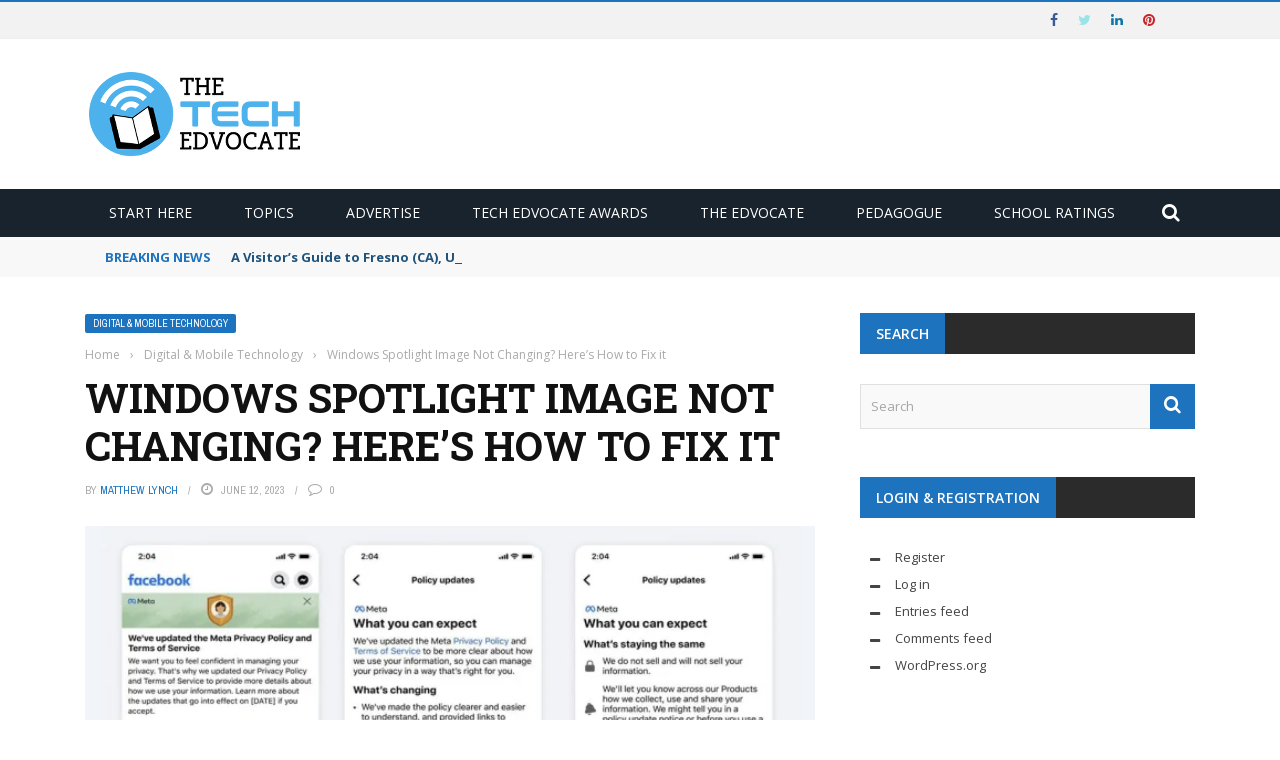

--- FILE ---
content_type: text/html; charset=UTF-8
request_url: https://www.thetechedvocate.org/windows-spotlight-image-not-changing-heres-how-to-fix-it/
body_size: 24617
content:
<!DOCTYPE html>
<html lang="en-US">
<head>
<script async src="https://pagead2.googlesyndication.com/pagead/js/adsbygoogle.js?client=ca-pub-1476900441531506"
     crossorigin="anonymous"></script>
</head>
    <head>
    	<meta charset="UTF-8" />
        
        <meta name="viewport" content="width=device-width, initial-scale=1"/>
        
        <meta http-equiv="Content-Type" content="text/html; charset=UTF-8" />
    	
    	    	
    	<link rel="pingback" href="https://www.thetechedvocate.org/xmlrpc.php">
    
    	<meta name='robots' content='index, follow, max-image-preview:large, max-snippet:-1, max-video-preview:-1' />

	<!-- This site is optimized with the Yoast SEO plugin v26.7 - https://yoast.com/wordpress/plugins/seo/ -->
	<title>Windows Spotlight Image Not Changing? Here&#039;s How to Fix it - The Tech Edvocate</title>
	<link rel="canonical" href="https://www.thetechedvocate.org/windows-spotlight-image-not-changing-heres-how-to-fix-it/" />
	<meta property="og:locale" content="en_US" />
	<meta property="og:type" content="article" />
	<meta property="og:title" content="Windows Spotlight Image Not Changing? Here&#039;s How to Fix it - The Tech Edvocate" />
	<meta property="og:description" content="Spread the loveWindows Spotlights are indeed an attractive feature of Windows 10. The high-quality images that change every now and then are a treat for eyes, and they also help in keeping the user engaged. However, if you have been stuck with the same Windows Spotlight image on your desktop for a while, you might be wondering why it&#8217;s not changing. In this article, we are going to explore some of the most common reasons why the Windows Spotlight image does not change and how to fix it. Reasons for Windows Spotlight Image Not Changing Before we proceed to the [&hellip;]" />
	<meta property="og:url" content="https://www.thetechedvocate.org/windows-spotlight-image-not-changing-heres-how-to-fix-it/" />
	<meta property="og:site_name" content="The Tech Edvocate" />
	<meta property="article:published_time" content="2023-06-13T00:53:08+00:00" />
	<meta property="og:image" content="https://www.thetechedvocate.org/wp-content/uploads/2023/05/2_5-sixteen_nine-1.webp" />
	<meta property="og:image:width" content="1200" />
	<meta property="og:image:height" content="675" />
	<meta property="og:image:type" content="image/webp" />
	<meta name="author" content="Matthew Lynch" />
	<meta name="twitter:card" content="summary_large_image" />
	<meta name="twitter:label1" content="Written by" />
	<meta name="twitter:data1" content="Matthew Lynch" />
	<meta name="twitter:label2" content="Est. reading time" />
	<meta name="twitter:data2" content="3 minutes" />
	<script type="application/ld+json" class="yoast-schema-graph">{"@context":"https://schema.org","@graph":[{"@type":"Article","@id":"https://www.thetechedvocate.org/windows-spotlight-image-not-changing-heres-how-to-fix-it/#article","isPartOf":{"@id":"https://www.thetechedvocate.org/windows-spotlight-image-not-changing-heres-how-to-fix-it/"},"author":{"name":"Matthew Lynch","@id":"https://www.thetechedvocate.org/#/schema/person/ea0466be0bc74366522a8119b10b8a2a"},"headline":"Windows Spotlight Image Not Changing? Here&#8217;s How to Fix it","datePublished":"2023-06-13T00:53:08+00:00","mainEntityOfPage":{"@id":"https://www.thetechedvocate.org/windows-spotlight-image-not-changing-heres-how-to-fix-it/"},"wordCount":518,"publisher":{"@id":"https://www.thetechedvocate.org/#organization"},"image":{"@id":"https://www.thetechedvocate.org/windows-spotlight-image-not-changing-heres-how-to-fix-it/#primaryimage"},"thumbnailUrl":"https://www.thetechedvocate.org/wp-content/uploads/2023/05/2_5-sixteen_nine-1.webp","articleSection":["Digital &amp; Mobile Technology"],"inLanguage":"en-US"},{"@type":"WebPage","@id":"https://www.thetechedvocate.org/windows-spotlight-image-not-changing-heres-how-to-fix-it/","url":"https://www.thetechedvocate.org/windows-spotlight-image-not-changing-heres-how-to-fix-it/","name":"Windows Spotlight Image Not Changing? Here's How to Fix it - The Tech Edvocate","isPartOf":{"@id":"https://www.thetechedvocate.org/#website"},"primaryImageOfPage":{"@id":"https://www.thetechedvocate.org/windows-spotlight-image-not-changing-heres-how-to-fix-it/#primaryimage"},"image":{"@id":"https://www.thetechedvocate.org/windows-spotlight-image-not-changing-heres-how-to-fix-it/#primaryimage"},"thumbnailUrl":"https://www.thetechedvocate.org/wp-content/uploads/2023/05/2_5-sixteen_nine-1.webp","datePublished":"2023-06-13T00:53:08+00:00","breadcrumb":{"@id":"https://www.thetechedvocate.org/windows-spotlight-image-not-changing-heres-how-to-fix-it/#breadcrumb"},"inLanguage":"en-US","potentialAction":[{"@type":"ReadAction","target":["https://www.thetechedvocate.org/windows-spotlight-image-not-changing-heres-how-to-fix-it/"]}]},{"@type":"ImageObject","inLanguage":"en-US","@id":"https://www.thetechedvocate.org/windows-spotlight-image-not-changing-heres-how-to-fix-it/#primaryimage","url":"https://www.thetechedvocate.org/wp-content/uploads/2023/05/2_5-sixteen_nine-1.webp","contentUrl":"https://www.thetechedvocate.org/wp-content/uploads/2023/05/2_5-sixteen_nine-1.webp","width":1200,"height":675},{"@type":"BreadcrumbList","@id":"https://www.thetechedvocate.org/windows-spotlight-image-not-changing-heres-how-to-fix-it/#breadcrumb","itemListElement":[{"@type":"ListItem","position":1,"name":"Home","item":"https://www.thetechedvocate.org/"},{"@type":"ListItem","position":2,"name":"Windows Spotlight Image Not Changing? Here&#8217;s How to Fix it"}]},{"@type":"WebSite","@id":"https://www.thetechedvocate.org/#website","url":"https://www.thetechedvocate.org/","name":"The Tech Edvocate","description":"Authoritative EdTech News and Commentary","publisher":{"@id":"https://www.thetechedvocate.org/#organization"},"potentialAction":[{"@type":"SearchAction","target":{"@type":"EntryPoint","urlTemplate":"https://www.thetechedvocate.org/?s={search_term_string}"},"query-input":{"@type":"PropertyValueSpecification","valueRequired":true,"valueName":"search_term_string"}}],"inLanguage":"en-US"},{"@type":"Organization","@id":"https://www.thetechedvocate.org/#organization","name":"The Tech Edvocate","url":"https://www.thetechedvocate.org/","logo":{"@type":"ImageObject","inLanguage":"en-US","@id":"https://www.thetechedvocate.org/#/schema/logo/image/","url":"https://www.thetechedvocate.org/wp-content/uploads/2021/12/Tech-Edvocate.jpg","contentUrl":"https://www.thetechedvocate.org/wp-content/uploads/2021/12/Tech-Edvocate.jpg","width":220,"height":90,"caption":"The Tech Edvocate"},"image":{"@id":"https://www.thetechedvocate.org/#/schema/logo/image/"}},{"@type":"Person","@id":"https://www.thetechedvocate.org/#/schema/person/ea0466be0bc74366522a8119b10b8a2a","name":"Matthew Lynch","image":{"@type":"ImageObject","inLanguage":"en-US","@id":"https://www.thetechedvocate.org/#/schema/person/image/","url":"https://secure.gravatar.com/avatar/2f4b7c565785950ea64df6f194988311ecb685254d0ec526edd1eea06213c3dc?s=96&r=g","contentUrl":"https://secure.gravatar.com/avatar/2f4b7c565785950ea64df6f194988311ecb685254d0ec526edd1eea06213c3dc?s=96&r=g","caption":"Matthew Lynch"},"url":"https://www.thetechedvocate.org/author/drmatt/"}]}</script>
	<!-- / Yoast SEO plugin. -->


<link rel='dns-prefetch' href='//code.jquery.com' />
<link rel='dns-prefetch' href='//www.googletagmanager.com' />
<link rel='dns-prefetch' href='//fonts.googleapis.com' />
<link rel='dns-prefetch' href='//pagead2.googlesyndication.com' />
<link rel='preconnect' href='https://fonts.gstatic.com' crossorigin />
<link rel="alternate" type="application/rss+xml" title="The Tech Edvocate &raquo; Feed" href="https://www.thetechedvocate.org/feed/" />
<link rel="alternate" title="oEmbed (JSON)" type="application/json+oembed" href="https://www.thetechedvocate.org/wp-json/oembed/1.0/embed?url=https%3A%2F%2Fwww.thetechedvocate.org%2Fwindows-spotlight-image-not-changing-heres-how-to-fix-it%2F" />
<link rel="alternate" title="oEmbed (XML)" type="text/xml+oembed" href="https://www.thetechedvocate.org/wp-json/oembed/1.0/embed?url=https%3A%2F%2Fwww.thetechedvocate.org%2Fwindows-spotlight-image-not-changing-heres-how-to-fix-it%2F&#038;format=xml" />
<meta property="og:title" content="Windows Spotlight Image Not Changing? Here&#8217;s How to Fix it"/><meta property="og:type" content="article"/><meta property="og:url" content="https://www.thetechedvocate.org/windows-spotlight-image-not-changing-heres-how-to-fix-it/"/><meta property="og:site_name" content="The Tech Edvocate"/><meta property="og:image" content="https://www.thetechedvocate.org/wp-content/uploads/2023/05/2_5-sixteen_nine-1.webp"/>
    		<!-- This site uses the Google Analytics by MonsterInsights plugin v9.11.1 - Using Analytics tracking - https://www.monsterinsights.com/ -->
		<!-- Note: MonsterInsights is not currently configured on this site. The site owner needs to authenticate with Google Analytics in the MonsterInsights settings panel. -->
					<!-- No tracking code set -->
				<!-- / Google Analytics by MonsterInsights -->
		<!-- www.thetechedvocate.org is managing ads with Advanced Ads 2.0.16 – https://wpadvancedads.com/ --><script id="thete-ready">
			window.advanced_ads_ready=function(e,a){a=a||"complete";var d=function(e){return"interactive"===a?"loading"!==e:"complete"===e};d(document.readyState)?e():document.addEventListener("readystatechange",(function(a){d(a.target.readyState)&&e()}),{once:"interactive"===a})},window.advanced_ads_ready_queue=window.advanced_ads_ready_queue||[];		</script>
		<style id='wp-img-auto-sizes-contain-inline-css' type='text/css'>
img:is([sizes=auto i],[sizes^="auto," i]){contain-intrinsic-size:3000px 1500px}
/*# sourceURL=wp-img-auto-sizes-contain-inline-css */
</style>

<style id='wp-emoji-styles-inline-css' type='text/css'>

	img.wp-smiley, img.emoji {
		display: inline !important;
		border: none !important;
		box-shadow: none !important;
		height: 1em !important;
		width: 1em !important;
		margin: 0 0.07em !important;
		vertical-align: -0.1em !important;
		background: none !important;
		padding: 0 !important;
	}
/*# sourceURL=wp-emoji-styles-inline-css */
</style>
<link rel='stylesheet' id='wp-block-library-css' href='https://www.thetechedvocate.org/wp-includes/css/dist/block-library/style.min.css?ver=6.9' type='text/css' media='all' />
<style id='classic-theme-styles-inline-css' type='text/css'>
/*! This file is auto-generated */
.wp-block-button__link{color:#fff;background-color:#32373c;border-radius:9999px;box-shadow:none;text-decoration:none;padding:calc(.667em + 2px) calc(1.333em + 2px);font-size:1.125em}.wp-block-file__button{background:#32373c;color:#fff;text-decoration:none}
/*# sourceURL=/wp-includes/css/classic-themes.min.css */
</style>
<style id='filebird-block-filebird-gallery-style-inline-css' type='text/css'>
ul.filebird-block-filebird-gallery{margin:auto!important;padding:0!important;width:100%}ul.filebird-block-filebird-gallery.layout-grid{display:grid;grid-gap:20px;align-items:stretch;grid-template-columns:repeat(var(--columns),1fr);justify-items:stretch}ul.filebird-block-filebird-gallery.layout-grid li img{border:1px solid #ccc;box-shadow:2px 2px 6px 0 rgba(0,0,0,.3);height:100%;max-width:100%;-o-object-fit:cover;object-fit:cover;width:100%}ul.filebird-block-filebird-gallery.layout-masonry{-moz-column-count:var(--columns);-moz-column-gap:var(--space);column-gap:var(--space);-moz-column-width:var(--min-width);columns:var(--min-width) var(--columns);display:block;overflow:auto}ul.filebird-block-filebird-gallery.layout-masonry li{margin-bottom:var(--space)}ul.filebird-block-filebird-gallery li{list-style:none}ul.filebird-block-filebird-gallery li figure{height:100%;margin:0;padding:0;position:relative;width:100%}ul.filebird-block-filebird-gallery li figure figcaption{background:linear-gradient(0deg,rgba(0,0,0,.7),rgba(0,0,0,.3) 70%,transparent);bottom:0;box-sizing:border-box;color:#fff;font-size:.8em;margin:0;max-height:100%;overflow:auto;padding:3em .77em .7em;position:absolute;text-align:center;width:100%;z-index:2}ul.filebird-block-filebird-gallery li figure figcaption a{color:inherit}

/*# sourceURL=https://www.thetechedvocate.org/wp-content/plugins/filebird/blocks/filebird-gallery/build/style-index.css */
</style>
<style id='global-styles-inline-css' type='text/css'>
:root{--wp--preset--aspect-ratio--square: 1;--wp--preset--aspect-ratio--4-3: 4/3;--wp--preset--aspect-ratio--3-4: 3/4;--wp--preset--aspect-ratio--3-2: 3/2;--wp--preset--aspect-ratio--2-3: 2/3;--wp--preset--aspect-ratio--16-9: 16/9;--wp--preset--aspect-ratio--9-16: 9/16;--wp--preset--color--black: #000000;--wp--preset--color--cyan-bluish-gray: #abb8c3;--wp--preset--color--white: #ffffff;--wp--preset--color--pale-pink: #f78da7;--wp--preset--color--vivid-red: #cf2e2e;--wp--preset--color--luminous-vivid-orange: #ff6900;--wp--preset--color--luminous-vivid-amber: #fcb900;--wp--preset--color--light-green-cyan: #7bdcb5;--wp--preset--color--vivid-green-cyan: #00d084;--wp--preset--color--pale-cyan-blue: #8ed1fc;--wp--preset--color--vivid-cyan-blue: #0693e3;--wp--preset--color--vivid-purple: #9b51e0;--wp--preset--gradient--vivid-cyan-blue-to-vivid-purple: linear-gradient(135deg,rgb(6,147,227) 0%,rgb(155,81,224) 100%);--wp--preset--gradient--light-green-cyan-to-vivid-green-cyan: linear-gradient(135deg,rgb(122,220,180) 0%,rgb(0,208,130) 100%);--wp--preset--gradient--luminous-vivid-amber-to-luminous-vivid-orange: linear-gradient(135deg,rgb(252,185,0) 0%,rgb(255,105,0) 100%);--wp--preset--gradient--luminous-vivid-orange-to-vivid-red: linear-gradient(135deg,rgb(255,105,0) 0%,rgb(207,46,46) 100%);--wp--preset--gradient--very-light-gray-to-cyan-bluish-gray: linear-gradient(135deg,rgb(238,238,238) 0%,rgb(169,184,195) 100%);--wp--preset--gradient--cool-to-warm-spectrum: linear-gradient(135deg,rgb(74,234,220) 0%,rgb(151,120,209) 20%,rgb(207,42,186) 40%,rgb(238,44,130) 60%,rgb(251,105,98) 80%,rgb(254,248,76) 100%);--wp--preset--gradient--blush-light-purple: linear-gradient(135deg,rgb(255,206,236) 0%,rgb(152,150,240) 100%);--wp--preset--gradient--blush-bordeaux: linear-gradient(135deg,rgb(254,205,165) 0%,rgb(254,45,45) 50%,rgb(107,0,62) 100%);--wp--preset--gradient--luminous-dusk: linear-gradient(135deg,rgb(255,203,112) 0%,rgb(199,81,192) 50%,rgb(65,88,208) 100%);--wp--preset--gradient--pale-ocean: linear-gradient(135deg,rgb(255,245,203) 0%,rgb(182,227,212) 50%,rgb(51,167,181) 100%);--wp--preset--gradient--electric-grass: linear-gradient(135deg,rgb(202,248,128) 0%,rgb(113,206,126) 100%);--wp--preset--gradient--midnight: linear-gradient(135deg,rgb(2,3,129) 0%,rgb(40,116,252) 100%);--wp--preset--font-size--small: 13px;--wp--preset--font-size--medium: 20px;--wp--preset--font-size--large: 36px;--wp--preset--font-size--x-large: 42px;--wp--preset--spacing--20: 0.44rem;--wp--preset--spacing--30: 0.67rem;--wp--preset--spacing--40: 1rem;--wp--preset--spacing--50: 1.5rem;--wp--preset--spacing--60: 2.25rem;--wp--preset--spacing--70: 3.38rem;--wp--preset--spacing--80: 5.06rem;--wp--preset--shadow--natural: 6px 6px 9px rgba(0, 0, 0, 0.2);--wp--preset--shadow--deep: 12px 12px 50px rgba(0, 0, 0, 0.4);--wp--preset--shadow--sharp: 6px 6px 0px rgba(0, 0, 0, 0.2);--wp--preset--shadow--outlined: 6px 6px 0px -3px rgb(255, 255, 255), 6px 6px rgb(0, 0, 0);--wp--preset--shadow--crisp: 6px 6px 0px rgb(0, 0, 0);}:where(.is-layout-flex){gap: 0.5em;}:where(.is-layout-grid){gap: 0.5em;}body .is-layout-flex{display: flex;}.is-layout-flex{flex-wrap: wrap;align-items: center;}.is-layout-flex > :is(*, div){margin: 0;}body .is-layout-grid{display: grid;}.is-layout-grid > :is(*, div){margin: 0;}:where(.wp-block-columns.is-layout-flex){gap: 2em;}:where(.wp-block-columns.is-layout-grid){gap: 2em;}:where(.wp-block-post-template.is-layout-flex){gap: 1.25em;}:where(.wp-block-post-template.is-layout-grid){gap: 1.25em;}.has-black-color{color: var(--wp--preset--color--black) !important;}.has-cyan-bluish-gray-color{color: var(--wp--preset--color--cyan-bluish-gray) !important;}.has-white-color{color: var(--wp--preset--color--white) !important;}.has-pale-pink-color{color: var(--wp--preset--color--pale-pink) !important;}.has-vivid-red-color{color: var(--wp--preset--color--vivid-red) !important;}.has-luminous-vivid-orange-color{color: var(--wp--preset--color--luminous-vivid-orange) !important;}.has-luminous-vivid-amber-color{color: var(--wp--preset--color--luminous-vivid-amber) !important;}.has-light-green-cyan-color{color: var(--wp--preset--color--light-green-cyan) !important;}.has-vivid-green-cyan-color{color: var(--wp--preset--color--vivid-green-cyan) !important;}.has-pale-cyan-blue-color{color: var(--wp--preset--color--pale-cyan-blue) !important;}.has-vivid-cyan-blue-color{color: var(--wp--preset--color--vivid-cyan-blue) !important;}.has-vivid-purple-color{color: var(--wp--preset--color--vivid-purple) !important;}.has-black-background-color{background-color: var(--wp--preset--color--black) !important;}.has-cyan-bluish-gray-background-color{background-color: var(--wp--preset--color--cyan-bluish-gray) !important;}.has-white-background-color{background-color: var(--wp--preset--color--white) !important;}.has-pale-pink-background-color{background-color: var(--wp--preset--color--pale-pink) !important;}.has-vivid-red-background-color{background-color: var(--wp--preset--color--vivid-red) !important;}.has-luminous-vivid-orange-background-color{background-color: var(--wp--preset--color--luminous-vivid-orange) !important;}.has-luminous-vivid-amber-background-color{background-color: var(--wp--preset--color--luminous-vivid-amber) !important;}.has-light-green-cyan-background-color{background-color: var(--wp--preset--color--light-green-cyan) !important;}.has-vivid-green-cyan-background-color{background-color: var(--wp--preset--color--vivid-green-cyan) !important;}.has-pale-cyan-blue-background-color{background-color: var(--wp--preset--color--pale-cyan-blue) !important;}.has-vivid-cyan-blue-background-color{background-color: var(--wp--preset--color--vivid-cyan-blue) !important;}.has-vivid-purple-background-color{background-color: var(--wp--preset--color--vivid-purple) !important;}.has-black-border-color{border-color: var(--wp--preset--color--black) !important;}.has-cyan-bluish-gray-border-color{border-color: var(--wp--preset--color--cyan-bluish-gray) !important;}.has-white-border-color{border-color: var(--wp--preset--color--white) !important;}.has-pale-pink-border-color{border-color: var(--wp--preset--color--pale-pink) !important;}.has-vivid-red-border-color{border-color: var(--wp--preset--color--vivid-red) !important;}.has-luminous-vivid-orange-border-color{border-color: var(--wp--preset--color--luminous-vivid-orange) !important;}.has-luminous-vivid-amber-border-color{border-color: var(--wp--preset--color--luminous-vivid-amber) !important;}.has-light-green-cyan-border-color{border-color: var(--wp--preset--color--light-green-cyan) !important;}.has-vivid-green-cyan-border-color{border-color: var(--wp--preset--color--vivid-green-cyan) !important;}.has-pale-cyan-blue-border-color{border-color: var(--wp--preset--color--pale-cyan-blue) !important;}.has-vivid-cyan-blue-border-color{border-color: var(--wp--preset--color--vivid-cyan-blue) !important;}.has-vivid-purple-border-color{border-color: var(--wp--preset--color--vivid-purple) !important;}.has-vivid-cyan-blue-to-vivid-purple-gradient-background{background: var(--wp--preset--gradient--vivid-cyan-blue-to-vivid-purple) !important;}.has-light-green-cyan-to-vivid-green-cyan-gradient-background{background: var(--wp--preset--gradient--light-green-cyan-to-vivid-green-cyan) !important;}.has-luminous-vivid-amber-to-luminous-vivid-orange-gradient-background{background: var(--wp--preset--gradient--luminous-vivid-amber-to-luminous-vivid-orange) !important;}.has-luminous-vivid-orange-to-vivid-red-gradient-background{background: var(--wp--preset--gradient--luminous-vivid-orange-to-vivid-red) !important;}.has-very-light-gray-to-cyan-bluish-gray-gradient-background{background: var(--wp--preset--gradient--very-light-gray-to-cyan-bluish-gray) !important;}.has-cool-to-warm-spectrum-gradient-background{background: var(--wp--preset--gradient--cool-to-warm-spectrum) !important;}.has-blush-light-purple-gradient-background{background: var(--wp--preset--gradient--blush-light-purple) !important;}.has-blush-bordeaux-gradient-background{background: var(--wp--preset--gradient--blush-bordeaux) !important;}.has-luminous-dusk-gradient-background{background: var(--wp--preset--gradient--luminous-dusk) !important;}.has-pale-ocean-gradient-background{background: var(--wp--preset--gradient--pale-ocean) !important;}.has-electric-grass-gradient-background{background: var(--wp--preset--gradient--electric-grass) !important;}.has-midnight-gradient-background{background: var(--wp--preset--gradient--midnight) !important;}.has-small-font-size{font-size: var(--wp--preset--font-size--small) !important;}.has-medium-font-size{font-size: var(--wp--preset--font-size--medium) !important;}.has-large-font-size{font-size: var(--wp--preset--font-size--large) !important;}.has-x-large-font-size{font-size: var(--wp--preset--font-size--x-large) !important;}
:where(.wp-block-post-template.is-layout-flex){gap: 1.25em;}:where(.wp-block-post-template.is-layout-grid){gap: 1.25em;}
:where(.wp-block-term-template.is-layout-flex){gap: 1.25em;}:where(.wp-block-term-template.is-layout-grid){gap: 1.25em;}
:where(.wp-block-columns.is-layout-flex){gap: 2em;}:where(.wp-block-columns.is-layout-grid){gap: 2em;}
:root :where(.wp-block-pullquote){font-size: 1.5em;line-height: 1.6;}
/*# sourceURL=global-styles-inline-css */
</style>
<link rel='stylesheet' id='bkswcss-css' href='https://www.thetechedvocate.org/wp-content/plugins/short-code/css/shortcode.css?ver=6.9' type='text/css' media='all' />
<link rel='stylesheet' id='mc4wp-form-basic-css' href='https://www.thetechedvocate.org/wp-content/plugins/mailchimp-for-wp/assets/css/form-basic.css?ver=4.10.9' type='text/css' media='all' />
<link rel='stylesheet' id='extendify-utility-styles-css' href='https://www.thetechedvocate.org/wp-content/plugins/extendify/public/build/utility-minimum.css?ver=6.9' type='text/css' media='all' />
<link rel='stylesheet' id='jquery-core-css-css' href='https://code.jquery.com/ui/1.11.4/themes/smoothness/jquery-ui.css?ver=6.9' type='text/css' media='all' />
<link rel='stylesheet' id='bootstrap-css-css' href='https://www.thetechedvocate.org/wp-content/themes/gloria/framework/bootstrap/css/bootstrap.css?ver=6.9' type='text/css' media='all' />
<link rel='stylesheet' id='fa-css' href='https://www.thetechedvocate.org/wp-content/themes/gloria/css/fonts/awesome-fonts/css/font-awesome.min.css?ver=6.9' type='text/css' media='all' />
<link rel='stylesheet' id='gloria-theme-plugins-css' href='https://www.thetechedvocate.org/wp-content/themes/gloria/css/theme_plugins.css?ver=6.9' type='text/css' media='all' />
<link rel='stylesheet' id='gloria-style-css' href='https://www.thetechedvocate.org/wp-content/themes/gloria/css/bkstyle.css?ver=6.9' type='text/css' media='all' />
<link rel='stylesheet' id='gloria-woocommerce-css' href='https://www.thetechedvocate.org/wp-content/themes/gloria/css/woocommerce_css/woocommerce.css?ver=6.9' type='text/css' media='all' />
<link rel='stylesheet' id='gloria-bbpress-css' href='https://www.thetechedvocate.org/wp-content/themes/gloria/css/bbpress_css/bbpress.css?ver=6.9' type='text/css' media='all' />
<link rel='stylesheet' id='gloria-responsive-css' href='https://www.thetechedvocate.org/wp-content/themes/gloria/css/responsive.css?ver=6.9' type='text/css' media='all' />
<link rel='stylesheet' id='gloria-wpstyle-css' href='https://www.thetechedvocate.org/wp-content/themes/gloria/style.css?ver=6.9' type='text/css' media='all' />
<link rel='stylesheet' id='heateor_sss_frontend_css-css' href='https://www.thetechedvocate.org/wp-content/plugins/sassy-social-share/public/css/sassy-social-share-public.css?ver=3.3.79' type='text/css' media='all' />
<style id='heateor_sss_frontend_css-inline-css' type='text/css'>
.heateor_sss_button_instagram span.heateor_sss_svg,a.heateor_sss_instagram span.heateor_sss_svg{background:radial-gradient(circle at 30% 107%,#fdf497 0,#fdf497 5%,#fd5949 45%,#d6249f 60%,#285aeb 90%)}.heateor_sss_horizontal_sharing .heateor_sss_svg,.heateor_sss_standard_follow_icons_container .heateor_sss_svg{color:#fff;border-width:0px;border-style:solid;border-color:transparent}.heateor_sss_horizontal_sharing .heateorSssTCBackground{color:#666}.heateor_sss_horizontal_sharing span.heateor_sss_svg:hover,.heateor_sss_standard_follow_icons_container span.heateor_sss_svg:hover{border-color:transparent;}.heateor_sss_vertical_sharing span.heateor_sss_svg,.heateor_sss_floating_follow_icons_container span.heateor_sss_svg{color:#fff;border-width:0px;border-style:solid;border-color:transparent;}.heateor_sss_vertical_sharing .heateorSssTCBackground{color:#666;}.heateor_sss_vertical_sharing span.heateor_sss_svg:hover,.heateor_sss_floating_follow_icons_container span.heateor_sss_svg:hover{border-color:transparent;}
/*# sourceURL=heateor_sss_frontend_css-inline-css */
</style>
<link rel="preload" as="style" href="https://fonts.googleapis.com/css?family=Open%20Sans:300,400,600,700,800,300italic,400italic,600italic,700italic,800italic%7CArchivo%20Narrow:400,500,600,700,400italic,500italic,600italic,700italic%7CRoboto%20Slab:100,200,300,400,500,600,700,800,900&#038;display=swap&#038;ver=1745326533" /><link rel="stylesheet" href="https://fonts.googleapis.com/css?family=Open%20Sans:300,400,600,700,800,300italic,400italic,600italic,700italic,800italic%7CArchivo%20Narrow:400,500,600,700,400italic,500italic,600italic,700italic%7CRoboto%20Slab:100,200,300,400,500,600,700,800,900&#038;display=swap&#038;ver=1745326533" media="print" onload="this.media='all'"><noscript><link rel="stylesheet" href="https://fonts.googleapis.com/css?family=Open%20Sans:300,400,600,700,800,300italic,400italic,600italic,700italic,800italic%7CArchivo%20Narrow:400,500,600,700,400italic,500italic,600italic,700italic%7CRoboto%20Slab:100,200,300,400,500,600,700,800,900&#038;display=swap&#038;ver=1745326533" /></noscript><script type="text/javascript" src="https://www.thetechedvocate.org/wp-includes/js/jquery/jquery.min.js?ver=3.7.1" id="jquery-core-js"></script>
<script type="text/javascript" src="https://www.thetechedvocate.org/wp-includes/js/jquery/jquery-migrate.min.js?ver=3.4.1" id="jquery-migrate-js"></script>
<script type="text/javascript" src="https://code.jquery.com/ui/1.11.4/jquery-ui.js?ver=1" id="ui-core-js-js"></script>
<script type="text/javascript" id="heateor_sss_sharing_js-js-before">
/* <![CDATA[ */
function heateorSssLoadEvent(e) {var t=window.onload;if (typeof window.onload!="function") {window.onload=e}else{window.onload=function() {t();e()}}};	var heateorSssSharingAjaxUrl = 'https://www.thetechedvocate.org/wp-admin/admin-ajax.php', heateorSssCloseIconPath = 'https://www.thetechedvocate.org/wp-content/plugins/sassy-social-share/public/../images/close.png', heateorSssPluginIconPath = 'https://www.thetechedvocate.org/wp-content/plugins/sassy-social-share/public/../images/logo.png', heateorSssHorizontalSharingCountEnable = 0, heateorSssVerticalSharingCountEnable = 0, heateorSssSharingOffset = -10; var heateorSssMobileStickySharingEnabled = 0;var heateorSssCopyLinkMessage = "Link copied.";var heateorSssUrlCountFetched = [], heateorSssSharesText = 'Shares', heateorSssShareText = 'Share';function heateorSssPopup(e) {window.open(e,"popUpWindow","height=400,width=600,left=400,top=100,resizable,scrollbars,toolbar=0,personalbar=0,menubar=no,location=no,directories=no,status")}
//# sourceURL=heateor_sss_sharing_js-js-before
/* ]]> */
</script>
<script type="text/javascript" src="https://www.thetechedvocate.org/wp-content/plugins/sassy-social-share/public/js/sassy-social-share-public.js?ver=3.3.79" id="heateor_sss_sharing_js-js"></script>

<!-- Google tag (gtag.js) snippet added by Site Kit -->
<!-- Google Analytics snippet added by Site Kit -->
<script type="text/javascript" src="https://www.googletagmanager.com/gtag/js?id=GT-K54P52W" id="google_gtagjs-js" async></script>
<script type="text/javascript" id="google_gtagjs-js-after">
/* <![CDATA[ */
window.dataLayer = window.dataLayer || [];function gtag(){dataLayer.push(arguments);}
gtag("set","linker",{"domains":["www.thetechedvocate.org"]});
gtag("js", new Date());
gtag("set", "developer_id.dZTNiMT", true);
gtag("config", "GT-K54P52W");
//# sourceURL=google_gtagjs-js-after
/* ]]> */
</script>
<link rel="https://api.w.org/" href="https://www.thetechedvocate.org/wp-json/" /><link rel="alternate" title="JSON" type="application/json" href="https://www.thetechedvocate.org/wp-json/wp/v2/posts/91546" /><link rel="EditURI" type="application/rsd+xml" title="RSD" href="https://www.thetechedvocate.org/xmlrpc.php?rsd" />
<meta name="generator" content="WordPress 6.9" />
<link rel='shortlink' href='https://www.thetechedvocate.org/?p=91546' />
<meta name="generator" content="Redux 4.5.10" /><meta name="generator" content="Site Kit by Google 1.170.0" />        <script type="text/javascript">
            var ajaxurl = 'https://www.thetechedvocate.org/wp-admin/admin-ajax.php';
        </script>
    
<!-- Google AdSense meta tags added by Site Kit -->
<meta name="google-adsense-platform-account" content="ca-host-pub-2644536267352236">
<meta name="google-adsense-platform-domain" content="sitekit.withgoogle.com">
<!-- End Google AdSense meta tags added by Site Kit -->
<meta name="generator" content="Elementor 3.34.1; features: additional_custom_breakpoints; settings: css_print_method-external, google_font-enabled, font_display-auto">
			<style>
				.e-con.e-parent:nth-of-type(n+4):not(.e-lazyloaded):not(.e-no-lazyload),
				.e-con.e-parent:nth-of-type(n+4):not(.e-lazyloaded):not(.e-no-lazyload) * {
					background-image: none !important;
				}
				@media screen and (max-height: 1024px) {
					.e-con.e-parent:nth-of-type(n+3):not(.e-lazyloaded):not(.e-no-lazyload),
					.e-con.e-parent:nth-of-type(n+3):not(.e-lazyloaded):not(.e-no-lazyload) * {
						background-image: none !important;
					}
				}
				@media screen and (max-height: 640px) {
					.e-con.e-parent:nth-of-type(n+2):not(.e-lazyloaded):not(.e-no-lazyload),
					.e-con.e-parent:nth-of-type(n+2):not(.e-lazyloaded):not(.e-no-lazyload) * {
						background-image: none !important;
					}
				}
			</style>
			
<!-- Google AdSense snippet added by Site Kit -->
<script type="text/javascript" async="async" src="https://pagead2.googlesyndication.com/pagead/js/adsbygoogle.js?client=ca-pub-1476900441531506&amp;host=ca-host-pub-2644536267352236" crossorigin="anonymous"></script>

<!-- End Google AdSense snippet added by Site Kit -->
    
    <style type='text/css' media="all">
        .review-score {display: none !important;}        ::selection {color: #FFF; background: #1E73BE}
        ::-webkit-selection {color: #FFF; background: #1E73BE}
         
             p > a, .article-content p a, .article-content p a:visited, .article-content p a:focus, .article-content li a, .article-content li a:visited, 
             .article-content li a:focus, .content_out.small-post .meta .post-category a, .ticker-title, #top-menu>ul>li:hover, 
             #top-menu>ul>li .sub-menu li:hover, .content_in .meta > div.post-category a,
            .meta .post-category a, .top-nav .bk-links-modal:hover, .bk-lwa-profile .bk-user-data > div:hover,
            .s-post-header .meta > .post-category a, .breadcrumbs .location,
            .error-number h4, .redirect-home,
            .bk-author-box .author-info .bk-author-page-contact a:hover, .bk-blog-content .meta .post-category a, .widget-social-counter ul li .social-icon,
            #pagination .page-numbers, .post-page-links a, .single-page .icon-play:hover, .bk-author-box .author-info h3,
            #wp-calendar tbody td a, #wp-calendar tfoot #prev, .widget-feedburner > h3, 
            a.bk_u_login:hover, a.bk_u_logout:hover, .widget-feedburner .feedburner-inner > h3,
            .meta .post-author a, .content_out.small-post .post-category a, .widget-tabs .cm-header .author-name, blockquote, blockquote:before, 
            /* Title hover */
            .bk-main-feature-inner .bk-small-group .title:hover, .row-type h4:hover, .content_out.small-post h4:hover, 
            .widget-tabs .author-comment-wrap h4:hover, .widget_comment .post-title:hover, .classic-blog-type .post-c-wrap .title:hover, 
            .module-large-blog .post-c-wrap h4:hover, .widget_reviews_tabs .post-list h4:hover, .module-tiny-row .post-c-wrap h4:hover, .pros-cons-title, 
            .article-content p a:hover, .article-content p a:visited, .article-content p a:focus, .s-post-nav .nav-btn h3:hover,
            .widget_recent_entries a:hover, .widget_archive a:hover, .widget_categories a:hover, .widget_meta a:hover, .widget_pages a:hover, .widget_recent_comments a:hover, .widget_nav_menu > div a:hover,
            .widget_rss li a:hover, .widget.timeline-posts li a:hover, .widget.timeline-posts li a:hover .post-date, 
            .bk-header-2 .header-social .social-icon a:hover, .bk-header-90 .header-social .social-icon a:hover,
            /*** Woocommerce ***/
            .woocommerce-page .star-rating span, .woocommerce-page p.stars a, .woocommerce-page div.product form.cart table td .reset_variations:hover,
            .bk_small_cart .widget_shopping_cart .cart_list a:hover,
            /*** BBPRESS ***/
            #subscription-toggle, #subscription-toggle:hover, #bbpress-forums li > a:hover,
            .widget_recent_topics .details .comment-author a, .bbp-author-name, .bbp-author-name:hover, .bbp-author-name:visited, 
            .widget_latest_replies .details .comment-author, .widget_recent_topics .details .post-title:hover, .widget_display_views ul li a:hover, .widget_display_topics ul li a:hover, 
            .widget_display_replies ul li a:hover, .widget_display_forums ul li a:hover, 
            .widget_latest_replies .details h4:hover
            {color: #1E73BE}
            
            .widget_tag_cloud .tagcloud a:hover,
            #comment-submit:hover, .main-nav, 
            #pagination .page-numbers, .post-page-links a, .post-page-links > span, .widget_latest_comments .flex-direction-nav li a:hover,
            #mobile-inner-header, input[type="submit"]:hover, #pagination .page-numbers, .post-page-links a, .post-page-links > span, .bk-login-modal, .lwa-register.lwa-register-default,
            .button:hover, .bk-back-login:hover, .footer .widget-title h3, .footer .widget-tab-titles li.active h3,
            #mobile-inner-header, .readmore a:hover, .loadmore span.ajaxtext:hover, .result-msg a:hover, .top-bar, .widget.timeline-posts li a:hover .meta:before,
            .button:hover, .woocommerce-page input.button.alt:hover, .woocommerce-page input.button:hover, .woocommerce-page div.product form.cart .button:hover,
            .woocommerce-page .woocommerce-message .button:hover, .woocommerce-page a.button:hover, .woocommerce-cart .wc-proceed-to-checkout a.checkout-button:hover,
            .bk_small_cart .woocommerce.widget_shopping_cart .buttons a:hover, .recommend-box h3:after
            {border-color: #1E73BE;}

            .sidebar-wrap .widgettitle,
            .flex-direction-nav li a:hover, #back-top, .module-fw-slider .flex-control-nav li a.flex-active, .related-box h3 a.active,
            .footer .cm-flex .flex-control-paging li a.flex-active, .main-nav #main-menu .menu > li:hover, #main-menu > ul > li.current-menu-item,
            .module-title h2, .page-title h2, .row-type .post-category a, .bk-small-group .post-category a, .module-grid-carousel .bk-carousel-wrap .item-child .post-category a,
            .bk-review-box .bk-overlay span, .bk-score-box, .share-total, #pagination .page-numbers.current, .post-page-links > span, .widget_latest_comments .flex-direction-nav li a:hover,
            .searchform-wrap .search-icon, .module-square-grid .content_in_wrapper, .module-large-blog .post-category a, .result-msg a:hover,
            .readmore a:hover, .module-fw-slider .post-c-wrap .post-category a, .rating-wrap, .inner-cell .innerwrap .post-category a, .module-carousel .post-c-wrap .post-category a, 
            .widget_slider .post-category a, .module-square-grid .post-c-wrap .post-category a, .module-grid .post-c-wrap .post-category a,.module-title .bk-tabs.active a, .classic-blog-type .post-category a, .sidebar-wrap .widget-title h3, .widget-tab-titles li.active h3, 
            .module-fw-slider .post-c-wrap .readmore a:hover, .loadmore span.ajaxtext:hover, .widget_tag_cloud .tagcloud a:hover, .widget.timeline-posts li a:hover .meta:before,
            .s-tags a:hover, .singletop .post-category a, .mCSB_scrollTools .mCSB_dragger .mCSB_dragger_bar, .mCSB_scrollTools .mCSB_dragger:hover .mCSB_dragger_bar, 
            .mCSB_scrollTools .mCSB_dragger:active .mCSB_dragger_bar, .mCSB_scrollTools .mCSB_dragger.mCSB_dragger_onDrag .mCSB_dragger_bar, .widget-postlist .large-post .post-category a,
            input[type="submit"]:hover, .widget-feedburner .feedburner-subscribe:hover button, .bk-back-login:hover, #comment-submit:hover,
            .bk-header-slider .post-c-wrap .readmore a,
            /** Woocommerce **/
            .woocommerce span.onsale, .woocommerce-page span.onsale, .button:hover, .woocommerce-page input.button.alt:hover, .woocommerce-page input.button:hover, .woocommerce-page div.product form.cart .button:hover,
            .woocommerce-page .woocommerce-message .button:hover, .woocommerce-page a.button:hover, .woocommerce-cart .wc-proceed-to-checkout a.checkout-button:hover, 
            .woocommerce-page div.product .summary .product_title span, .woocommerce-page div.product .woocommerce-tabs ul.tabs li.active, 
            .related.products > h2 span, .woocommerce-page #reviews h3 span, .upsells.products > h2 span, .cross-sells > h2 span, .woocommerce-page .cart-collaterals .cart_totals h2 span, 
            .woocommerce-page div.product .summary .product_title span, .woocommerce-page .widget_price_filter .ui-slider .ui-slider-range, 
            .woocommerce-page .widget_price_filter .ui-slider .ui-slider-handle, .product_meta .post-tags a:hover, .widget_display_stats dd strong, 
            .bk_small_cart .woocommerce.widget_shopping_cart .buttons a:hover, .bk_small_cart .cart-contents span,
            /*** BBPRESS ***/
            #bbpress-forums #bbp-search-form .search-icon, .widget_display_search .search-icon, #bbpress-forums div.bbp-topic-tags a:hover,
            div.wpforms-container-full .wpforms-form button[type=submit], div.wpforms-container-full .wpforms-form button[type=submit]:hover
            {background-color: #1E73BE;}
            @-webkit-keyframes rotateplane {
                0% {
                    -webkit-transform: perspective(120px) scaleX(1) scaleY(1);
                    background-color: #1E73BE;
                }
                25% {
                    -webkit-transform: perspective(120px) rotateY(90deg) scaleX(1) scaleY(1);
                    background-color: #1E73BE;
                }
                25.1% {
                    -webkit-transform: perspective(120px) rotateY(90deg) scaleX(-1) scaleY(1);
                    background-color: #333333;
                }
                50% {
                    -webkit-transform: perspective(120px) rotateY(180deg) scaleX(-1) scaleY(1);
                    background-color: #333333;
                }
                75% {
                    -webkit-transform: perspective(120px) rotateY(180deg) rotateX(90deg) scaleX(-1) scaleY(1);
                    background-color: #333333;
                }
                75.1% {
                    -webkit-transform: perspective(120px) rotateY(180deg) rotateX(90deg) scaleX(-1) scaleY(-1);
                    background-color: #1E73BE;
                }
                100% {
                    -webkit-transform: perspective(120px) rotateY(180deg) rotateX(180deg) scaleX(-1) scaleY(-1);
                    background-color: #1E73BE;
                }
            }
            @keyframes rotateplane {
                0% {
                    transform: perspective(120px) rotateX(0deg) rotateY(0deg) scaleX(1) scaleY(1);
                    -webkit-transform: perspective(120px) rotateX(0deg) rotateY(0deg) scaleX(1) scaleY(1);
                    background-color: #1E73BE;
                }
                25% {
                    transform: perspective(120px) rotateX(-90deg) rotateY(0deg) scaleX(1) scaleY(1);
                    -webkit-transform: perspective(120px) rotateX(0deg) rotateY(0deg) scaleX(1) scaleY(1);
                    background-color: #1E73BE;
                }
                25.1% {
                    transform: perspective(120px) rotateX(-90deg) rotateY(0deg) scaleX(1) scaleY(-1);
                    -webkit-transform: perspective(120px) rotateX(-90deg) rotateY(0deg) scaleX(1) scaleY(-1);
                    background-color: #333333;
                }
                50% {
                    transform: perspective(120px) rotateX(-180.1deg) rotateY(0deg) scaleX(1) scaleY(-1);
                    -webkit-transform: perspective(120px) rotateX(-180.1deg) rotateY(0deg) scaleX(1) scaleY(-1);
                    background-color: #333333;
                }
                75% {
                    transform: perspective(120px) rotateX(-180.1deg) rotateY(-90deg) scaleX(1) scaleY(-1);
                    -webkit-transform: perspective(120px) rotateX(-180.1deg) rotateY(-90deg) scaleX(1) scaleY(-1);
                    background-color: #333333;
                }
                75.1% {
                    transform: perspective(120px) rotateX(-180.1deg) rotateY(-90deg) scaleX(-1) scaleY(-1);
                    -webkit-transform: perspective(120px) rotateX(-180.1deg) rotateY(-90deg) scaleX(-1) scaleY(-1);
                    background-color: #1E73BE;
                }
                100% {
                    transform: perspective(120px) rotateX(-180deg) rotateY(-179.9deg) scaleX(-1) scaleY(-1);
                    -webkit-transform: perspective(120px) rotateX(-180deg) rotateY(-179.9deg) scaleX(-1) scaleY(-1);
                    background-color: #1E73BE;
                }
            }
            .content_out .review-score, ::-webkit-scrollbar-thumb, ::-webkit-scrollbar-thumb:window-inactive 
            {background-color: rgba(30,115,190,0.9);}
            
            .footer .cm-flex .flex-control-paging li a
            {background-color: rgba(30,115,190,0.3);}
            

                 
                .widget_most_commented .comments:after 
                {border-right-color: #2B2B2B;}
                .sidebar-wrap .widgettitle:after,
                #main-mobile-menu, .bk-dropdown-menu, .bk-sub-sub-menu, .sub-menu, .bk-mega-menu, .bk-mega-column-menu ,
                .ajax-form input, .module-title .main-title, .sidebar-wrap .widget-title, .widget_most_commented .comments,
                .related-box h3 a, .widget-tab-titles, .bk-tabs-wrapper, .widget-feedburner .feedburner-email, .widget-feedburner .feedburner-subscribe button
                {background-color: #2B2B2B;}
            
                            #page-wrap { width: auto; }
                .top-menu{display:none;}    </style>
        <script  async src="https://pagead2.googlesyndication.com/pagead/js/adsbygoogle.js?client=ca-pub-1476900441531506" crossorigin="anonymous"></script><link rel="icon" href="https://www.thetechedvocate.org/wp-content/uploads/2024/09/cropped-TEfavicon3-32x32.png" sizes="32x32" />
<link rel="icon" href="https://www.thetechedvocate.org/wp-content/uploads/2024/09/cropped-TEfavicon3-192x192.png" sizes="192x192" />
<link rel="apple-touch-icon" href="https://www.thetechedvocate.org/wp-content/uploads/2024/09/cropped-TEfavicon3-180x180.png" />
<meta name="msapplication-TileImage" content="https://www.thetechedvocate.org/wp-content/uploads/2024/09/cropped-TEfavicon3-270x270.png" />
<style id="gloria_option-dynamic-css" title="dynamic-css" class="redux-options-output">#top-menu>ul>li, #top-menu>ul>li .sub-menu li, .bk_u_login, .bk_u_logout, .bk-links-modal{font-family:"Open Sans";font-weight:600;font-style:normal;}.header .logo.logo-text h1 a, .module-title h2, .page-title h2, .sidebar-wrap .widgettitle, .sidebar-wrap .widget-title h3, .widget-tab-titles h3, .main-nav #main-menu .menu > li, .main-nav #main-menu .menu > li > a, .mega-title h3, .header .logo.logo-text h1, .bk-sub-posts .post-title,
                            .comment-box .comment-author-name, .today-date, .related-box h3, .comment-box .comments-area-title h3, .comment-respond h3, .comments-area .comments-area-title h3, 
                            .bk-author-box .author-info h3, .footer .widget-title h3, .recommend-box h3, .bk-login-title, #footer-menu a, .bk-copyright, 
                            .woocommerce-page div.product .product_title, .woocommerce div.product .woocommerce-tabs ul.tabs li a, .module-title .bk-tabs,
                            .related.products > h2 span, .woocommerce-page #reviews h3 span, .upsells.products > h2 span, .cross-sells > h2 span, 
                            .woocommerce-page .cart-collaterals .cart_totals h2 span, .woocommerce-page div.product .summary .product_title span{font-family:"Open Sans";font-weight:400;font-style:normal;}.review-score, .bk-criteria-wrap > span, .rating-wrap span, .pros-cons-title{font-family:"Archivo Narrow";font-weight:700;font-style:normal;}.widget-tabs .cm-header, .widget-review-tabs ul li .bk-final-score, .widget-social-counter .counter, .widget-social-counter ul li .data .subscribe, .meta, .post-category, .widget_comment .cm-header div, .comment-box .comment-time, .share-box ul li .share-item__value,.share-box .bk-share .share-item__valuem, .share-total, .loadmore span.ajaxtext, .bk-search-content .nothing-respond, .share-sticky .total-share-wrap{font-family:"Archivo Narrow";font-weight:400;font-style:normal;}h1, h2, h3, h4, h5, #mobile-top-menu > ul > li, #mobile-menu > ul > li, .widget_display_stats dt,
                            .widget_display_views ul li a, .widget_display_topics ul li a, .widget_display_replies ul li a, 
                            .widget_display_forums ul li a, .widget_loginwithajaxwidget .bk-user-data ,.bk-share-box-top > span{font-family:"Roboto Slab";font-weight:700;font-style:normal;}body, textarea, input, p, .ticker-wrapper h4,
                            .entry-excerpt, .comment-text, .comment-author, .article-content,
                            .comments-area, .tag-list, .bk-mega-menu .bk-sub-posts .feature-post .menu-post-item .post-date, .comments-area small{font-family:"Open Sans";font-weight:400;font-style:normal;}</style>    </head>
    
    <body data-rsssl=1 class="wp-singular post-template-default single single-post postid-91546 single-format-standard wp-theme-gloria elementor-default elementor-kit-38519 aa-prefix-thete-">
        <div id="page-wrap" class= 'wide'>
        <div id="main-mobile-menu">
            <div class="block">
                <div id="mobile-inner-header">
                    <h3 class="menu-title">
                        The Tech Edvocate                    </h3>
                    <a class="mobile-menu-close" href="#" title="Close"><i class="fa fa-long-arrow-left"></i></a>
                </div>
                                     <div class="top-menu">
                        <h3 class="menu-location-title">
                            Top Menu                        </h3>
                    <div class="menu"><ul>
<li class="page_item page-item-32106"><a href="https://www.thetechedvocate.org/advertisement/">Advertisement</a></li>
<li class="page_item page-item-24173"><a href="https://www.thetechedvocate.org/apps/">Apps</a></li>
<li class="page_item page-item-208"><a href="https://www.thetechedvocate.org/208-2/">Home Page</a></li>
<li class="page_item page-item-495"><a href="https://www.thetechedvocate.org/home-page-five-no-sidebar/">Home Page Five (No Sidebar)</a></li>
<li class="page_item page-item-493"><a href="https://www.thetechedvocate.org/home-page-four/">Home Page Four</a></li>
<li class="page_item page-item-490"><a href="https://www.thetechedvocate.org/home-page-three/">Home Page Three</a></li>
<li class="page_item page-item-486"><a href="https://www.thetechedvocate.org/home-page-two/">Home Page Two</a></li>
<li class="page_item page-item-15075"><a href="https://www.thetechedvocate.org/">Home Tech2</a></li>
<li class="page_item page-item-149"><a href="https://www.thetechedvocate.org/icons/">Icons [No Sidebar]</a></li>
<li class="page_item page-item-150"><a href="https://www.thetechedvocate.org/left-sidbear-page/">Left Sidbear Page</a></li>
<li class="page_item page-item-48458"><a href="https://www.thetechedvocate.org/lynch-educational-consulting/">Lynch Educational Consulting</a></li>
<li class="page_item page-item-143"><a href="https://www.thetechedvocate.org/my-account/">My Account</a></li>
<li class="page_item page-item-11246"><a href="https://www.thetechedvocate.org/my-speaking-page/">My Speaking Page</a></li>
<li class="page_item page-item-5835"><a href="https://www.thetechedvocate.org/nl-confirm-signup/">Newsletter Sign Up Confirmation</a></li>
<li class="page_item page-item-5836"><a href="https://www.thetechedvocate.org/nl-unsubscribe-page/">Newsletter Unsubscription</a></li>
<li class="page_item page-item-30694"><a href="https://www.thetechedvocate.org/our-brands/">Our Brands</a></li>
<li class="page_item page-item-60"><a href="https://www.thetechedvocate.org/page/">Page Example</a></li>
<li class="page_item page-item-48109"><a href="https://www.thetechedvocate.org/privacy-policy/">Privacy Policy</a></li>
<li class="page_item page-item-3677"><a href="https://www.thetechedvocate.org/protected/">Protected Content</a></li>
<li class="page_item page-item-4740"><a href="https://www.thetechedvocate.org/register/">Register</a></li>
<li class="page_item page-item-13917"><a href="https://www.thetechedvocate.org/product-reviews/">Request a Product Review</a></li>
<li class="page_item page-item-140"><a href="https://www.thetechedvocate.org/shop/">Shop</a></li>
<li class="page_item page-item-224"><a href="https://www.thetechedvocate.org/shortcodes/">Shortcodes Examples</a></li>
<li class="page_item page-item-10677"><a href="https://www.thetechedvocate.org/signup/">Signup</a></li>
<li class="page_item page-item-1381 page_item_has_children"><a href="https://www.thetechedvocate.org/start-here/">Start Here</a>
<ul class='children'>
	<li class="page_item page-item-1495"><a href="https://www.thetechedvocate.org/start-here/governance/">Governance</a></li>
	<li class="page_item page-item-1497"><a href="https://www.thetechedvocate.org/start-here/careers/">Careers</a></li>
	<li class="page_item page-item-1508"><a href="https://www.thetechedvocate.org/start-here/contact-us/">Contact Us</a></li>
</ul>
</li>
<li class="page_item page-item-48101"><a href="https://www.thetechedvocate.org/terms-and-conditions/">Terms and Conditions</a></li>
<li class="page_item page-item-2256"><a href="https://www.thetechedvocate.org/the-edvocate/">The Edvocate</a></li>
<li class="page_item page-item-39411"><a href="https://www.thetechedvocate.org/the-tech-edvocate-product-guide/">The Tech Edvocate Product Guide</a></li>
<li class="page_item page-item-13929"><a href="https://www.thetechedvocate.org/topics/">Topics</a></li>
<li class="page_item page-item-1499"><a href="https://www.thetechedvocate.org/submission-guidelines/">Write For Us</a></li>
<li class="page_item page-item-1515"><a href="https://www.thetechedvocate.org/advertise/">Advertise</a></li>
</ul></div>
                    </div>
                                <div class="main-menu">
                    <h3 class="menu-location-title">
                        Main Menu                    </h3>
                    <div id="mobile-menu" class="menu-main-container"><ul id="menu-main" class="menu"><li id="menu-item-9648" class="menu-item menu-item-type-post_type menu-item-object-page menu-item-has-children menu-item-9648"><a href="https://www.thetechedvocate.org/start-here/">Start Here</a>
<ul class="sub-menu">
	<li id="menu-item-30708" class="menu-item menu-item-type-post_type menu-item-object-page menu-item-30708"><a href="https://www.thetechedvocate.org/our-brands/">Our Brands</a></li>
	<li id="menu-item-9653" class="menu-item menu-item-type-post_type menu-item-object-page menu-item-has-children menu-item-9653"><a href="https://www.thetechedvocate.org/start-here/governance/">Governance</a>
	<ul class="sub-menu">
		<li id="menu-item-444146" class="menu-item menu-item-type-custom menu-item-object-custom menu-item-444146"><a href="https://lyncheducationconsulting.renderforestsites.com/">Lynch Educational Consulting, LLC.</a></li>
		<li id="menu-item-10627" class="menu-item menu-item-type-custom menu-item-object-custom menu-item-10627"><a href="http://www.drmattlynch.com/">Dr. Lynch&#8217;s Personal Website</a></li>
		<li id="menu-item-9652" class="menu-item menu-item-type-post_type menu-item-object-page menu-item-9652"><a href="https://www.thetechedvocate.org/start-here/careers/">Careers</a></li>
	</ul>
</li>
	<li id="menu-item-9651" class="menu-item menu-item-type-post_type menu-item-object-page menu-item-9651"><a href="https://www.thetechedvocate.org/submission-guidelines/">Write For Us</a></li>
	<li id="menu-item-39415" class="menu-item menu-item-type-post_type menu-item-object-page menu-item-39415"><a href="https://www.thetechedvocate.org/the-tech-edvocate-product-guide/">The Tech Edvocate Product Guide</a></li>
	<li id="menu-item-9650" class="menu-item menu-item-type-post_type menu-item-object-page menu-item-9650"><a href="https://www.thetechedvocate.org/start-here/contact-us/">Contact Us</a></li>
	<li id="menu-item-24862" class="menu-item menu-item-type-custom menu-item-object-custom menu-item-24862"><a href="https://www.theedadvocate.org/books/">Books</a></li>
	<li id="menu-item-30737" class="menu-item menu-item-type-custom menu-item-object-custom menu-item-30737"><a href="https://www.theedadvocate.org/edupedia/">Edupedia</a></li>
	<li id="menu-item-55091" class="menu-item menu-item-type-custom menu-item-object-custom menu-item-55091"><a href="https://p-20edcareers.com/">Post a Job</a></li>
	<li id="menu-item-23171" class="menu-item menu-item-type-custom menu-item-object-custom menu-item-23171"><a href="https://www.theedadvocate.org/the-edvocate-podcast/">The Edvocate Podcast</a></li>
	<li id="menu-item-48103" class="menu-item menu-item-type-post_type menu-item-object-page menu-item-48103"><a href="https://www.thetechedvocate.org/terms-and-conditions/">Terms and Conditions</a></li>
	<li id="menu-item-48112" class="menu-item menu-item-type-post_type menu-item-object-page menu-item-48112"><a href="https://www.thetechedvocate.org/privacy-policy/">Privacy Policy</a></li>
</ul>
</li>
<li id="menu-item-13931" class="menu-item menu-item-type-post_type menu-item-object-page menu-item-has-children menu-item-13931"><a href="https://www.thetechedvocate.org/topics/">Topics</a>
<ul class="sub-menu">
	<li id="menu-item-13920" class="menu-item menu-item-type-taxonomy menu-item-object-category menu-item-13920 menu-category-970"><a href="https://www.thetechedvocate.org/category/assistivetechnology/">Assistive Technology</a></li>
	<li id="menu-item-22431" class="menu-item menu-item-type-taxonomy menu-item-object-category menu-item-22431 menu-category-1257"><a href="https://www.thetechedvocate.org/category/child-development-tech/">Child Development Tech</a></li>
	<li id="menu-item-13922" class="menu-item menu-item-type-taxonomy menu-item-object-category menu-item-13922 menu-category-971"><a href="https://www.thetechedvocate.org/category/p-20-edtech/">Early Childhood &amp; K-12 EdTech</a></li>
	<li id="menu-item-13923" class="menu-item menu-item-type-taxonomy menu-item-object-category menu-item-13923 menu-category-973"><a href="https://www.thetechedvocate.org/category/edtech-futures/">EdTech Futures</a></li>
	<li id="menu-item-13924" class="menu-item menu-item-type-taxonomy menu-item-object-category menu-item-13924 menu-category-975"><a href="https://www.thetechedvocate.org/category/edtech-news/">EdTech News</a></li>
	<li id="menu-item-15330" class="menu-item menu-item-type-taxonomy menu-item-object-category menu-item-15330 menu-category-1064"><a href="https://www.thetechedvocate.org/category/edtech-policy-reform/">EdTech Policy &amp; Reform</a></li>
	<li id="menu-item-13925" class="menu-item menu-item-type-taxonomy menu-item-object-category menu-item-13925 menu-category-974"><a href="https://www.thetechedvocate.org/category/edtech-startups-businesses/">EdTech Startups &amp; Businesses</a></li>
	<li id="menu-item-13926" class="menu-item menu-item-type-taxonomy menu-item-object-category menu-item-13926 menu-category-972"><a href="https://www.thetechedvocate.org/category/higher-education-edtech/">Higher Education EdTech</a></li>
	<li id="menu-item-13933" class="menu-item menu-item-type-taxonomy menu-item-object-category menu-item-13933 menu-category-977"><a href="https://www.thetechedvocate.org/category/online-learning-elearning/">Online Learning &amp; eLearning</a></li>
	<li id="menu-item-22432" class="menu-item menu-item-type-taxonomy menu-item-object-category menu-item-22432 menu-category-1255"><a href="https://www.thetechedvocate.org/category/parent-family-tech/">Parent &amp; Family Tech</a></li>
	<li id="menu-item-13934" class="menu-item menu-item-type-taxonomy menu-item-object-category menu-item-13934 menu-category-976"><a href="https://www.thetechedvocate.org/category/personalizedlearning/">Personalized Learning</a></li>
	<li id="menu-item-15061" class="menu-item menu-item-type-taxonomy menu-item-object-category menu-item-15061 menu-category-1055"><a href="https://www.thetechedvocate.org/category/product-reviews/">Product Reviews</a></li>
</ul>
</li>
<li id="menu-item-9649" class="menu-item menu-item-type-post_type menu-item-object-page menu-item-9649"><a href="https://www.thetechedvocate.org/advertise/">Advertise</a></li>
<li id="menu-item-24343" class="menu-item menu-item-type-custom menu-item-object-custom menu-item-24343"><a href="https://www.theedadvocate.org/the-awards-process/">Tech Edvocate Awards</a></li>
<li id="menu-item-15481" class="menu-item menu-item-type-custom menu-item-object-custom menu-item-15481"><a href="http://theedadvocate.org">The Edvocate</a></li>
<li id="menu-item-32760" class="menu-item menu-item-type-custom menu-item-object-custom menu-item-32760"><a href="https://pedagogue.app/">Pedagogue</a></li>
<li id="menu-item-55067" class="menu-item menu-item-type-custom menu-item-object-custom menu-item-55067"><a href="https://edrater.com/">School Ratings</a></li>
</ul></div>                </div>
            </div>
        </div>
        <div id="page-inner-wrap">
            <div class="page-cover mobile-menu-close"></div>
            <div class="bk-page-header">
                <div class="header-wrap header-1">
                    <div class="top-bar" style="display: ;">
                        <div class="bkwrapper container">
                                                            <div class="top-nav clearfix">
                                                                                                                                                                                                                                                                                                                    				<div class="header-social">
                    					<ul class="clearfix">
                    						                    							<li class="social-icon fb"><a class="bk-tipper-bottom" data-title="Facebook" href="https://www.facebook.com/theedvocate1978/" target="_blank"><i class="fa fa-facebook"></i></a></li>
                    						                    						
                    						                    							<li class="social-icon twitter"><a class="bk-tipper-bottom" data-title="Twitter" href="https://twitter.com/Lynch39083" target="_blank"><i class="fa fa-twitter"></i></a></li>
                    						                    						
                    						                    						
                    						                    							<li class="social-icon linkedin"><a class="bk-tipper-bottom" data-title="Linkedin" href="https://www.linkedin.com/in/drmattlynch" target="_blank"><i class="fa fa-linkedin"></i></a></li>
                    						                    						
                    						                    							<li class="social-icon pinterest"><a class="bk-tipper-bottom" data-title="Pinterest" href="https://www.pinterest.com/lynch39083/" target="_blank"><i class="fa fa-pinterest"></i></a></li>
                    						                    						
                    						                    						
                    						                    						
                    						      							
                    						                                    
                                                                                        
                                                                                        
                                                                						
                    					</ul>
                    				</div>
                    
                                      
                                </div><!--top-nav-->
                                                    </div>
                    </div><!--top-bar-->
        
                    <div class="header container">
                        <div class="row">
                            <div class="col-md-12">
                    			<div class="header-inner ">
     			                   <!-- logo open -->
                                                                    			<div class="logo">
                                            <h1>
                                                <a href="https://www.thetechedvocate.org">
                                                    <img src="https://www.thetechedvocate.org/wp-content/uploads/2018/01/TELogoWhiteWaves3.jpg" alt="logo"/>
                                                </a>
                                            </h1>
                            			</div>
                            			<!-- logo close -->
                                                                                                                </div>
                            </div>
                        </div>
                    </div>
                    <!-- nav open -->
            		<nav class="main-nav">
                        <div class="main-nav-inner bkwrapper container">
                            <div class="main-nav-container clearfix">
                                    <div class="main-nav-wrap">
                                        <div class="mobile-menu-wrap">
                                            <h3 class="menu-title">
                                                The Tech Edvocate                                            </h3>
                                            <a class="mobile-nav-btn" id="nav-open-btn"><i class="fa fa-bars"></i></a>  
                                        </div>
                                        
                                        <div id="main-menu" class="menu-main-container"><ul id="menu-main-1" class="menu"><li class="menu-item menu-item-type-post_type menu-item-object-page menu-item-has-children menu-item-9648"><a href="https://www.thetechedvocate.org/start-here/">Start Here</a><div class="bk-dropdown-menu"><div class="bk-sub-menu-wrap"><ul class="bk-sub-menu clearfix">	<li class="menu-item menu-item-type-post_type menu-item-object-page menu-item-30708"><a href="https://www.thetechedvocate.org/our-brands/">Our Brands</a></li>
	<li class="menu-item menu-item-type-post_type menu-item-object-page menu-item-has-children menu-item-9653"><a href="https://www.thetechedvocate.org/start-here/governance/">Governance</a><ul class="bk-sub-sub-menu">		<li class="menu-item menu-item-type-custom menu-item-object-custom menu-item-444146"><a href="https://lyncheducationconsulting.renderforestsites.com/">Lynch Educational Consulting, LLC.</a></li>
		<li class="menu-item menu-item-type-custom menu-item-object-custom menu-item-has-children menu-item-10627"><a href="http://www.drmattlynch.com/">Dr. Lynch&#8217;s Personal Website</a><ul class="bk-sub-sub-menu">			<li id="menu-item-11248" class="menu-item menu-item-type-post_type menu-item-object-page menu-item-11248"><a href="https://www.thetechedvocate.org/my-speaking-page/">My Speaking Page</a></li>
</ul></li>
		<li class="menu-item menu-item-type-post_type menu-item-object-page menu-item-9652"><a href="https://www.thetechedvocate.org/start-here/careers/">Careers</a></li>
</ul></li>
	<li class="menu-item menu-item-type-post_type menu-item-object-page menu-item-9651"><a href="https://www.thetechedvocate.org/submission-guidelines/">Write For Us</a></li>
	<li class="menu-item menu-item-type-post_type menu-item-object-page menu-item-39415"><a href="https://www.thetechedvocate.org/the-tech-edvocate-product-guide/">The Tech Edvocate Product Guide</a></li>
	<li class="menu-item menu-item-type-post_type menu-item-object-page menu-item-9650"><a href="https://www.thetechedvocate.org/start-here/contact-us/">Contact Us</a></li>
	<li class="menu-item menu-item-type-custom menu-item-object-custom menu-item-24862"><a href="https://www.theedadvocate.org/books/">Books</a></li>
	<li class="menu-item menu-item-type-custom menu-item-object-custom menu-item-30737"><a href="https://www.theedadvocate.org/edupedia/">Edupedia</a></li>
	<li class="menu-item menu-item-type-custom menu-item-object-custom menu-item-55091"><a href="https://p-20edcareers.com/">Post a Job</a></li>
	<li class="menu-item menu-item-type-custom menu-item-object-custom menu-item-23171"><a href="https://www.theedadvocate.org/the-edvocate-podcast/">The Edvocate Podcast</a></li>
	<li class="menu-item menu-item-type-post_type menu-item-object-page menu-item-48103"><a href="https://www.thetechedvocate.org/terms-and-conditions/">Terms and Conditions</a></li>
	<li class="menu-item menu-item-type-post_type menu-item-object-page menu-item-48112"><a href="https://www.thetechedvocate.org/privacy-policy/">Privacy Policy</a></li>
</ul></div></div></li>
<li class="menu-item menu-item-type-post_type menu-item-object-page menu-item-has-children menu-item-13931"><a href="https://www.thetechedvocate.org/topics/">Topics</a><div class="bk-dropdown-menu"><div class="bk-sub-menu-wrap"><ul class="bk-sub-menu clearfix">	<li class="menu-item menu-item-type-taxonomy menu-item-object-category menu-item-13920 menu-category-970"><a href="https://www.thetechedvocate.org/category/assistivetechnology/">Assistive Technology</a></li>
	<li class="menu-item menu-item-type-taxonomy menu-item-object-category menu-item-22431 menu-category-1257"><a href="https://www.thetechedvocate.org/category/child-development-tech/">Child Development Tech</a></li>
	<li class="menu-item menu-item-type-taxonomy menu-item-object-category menu-item-13922 menu-category-971"><a href="https://www.thetechedvocate.org/category/p-20-edtech/">Early Childhood &amp; K-12 EdTech</a></li>
	<li class="menu-item menu-item-type-taxonomy menu-item-object-category menu-item-13923 menu-category-973"><a href="https://www.thetechedvocate.org/category/edtech-futures/">EdTech Futures</a></li>
	<li class="menu-item menu-item-type-taxonomy menu-item-object-category menu-item-13924 menu-category-975"><a href="https://www.thetechedvocate.org/category/edtech-news/">EdTech News</a></li>
	<li class="menu-item menu-item-type-taxonomy menu-item-object-category menu-item-15330 menu-category-1064"><a href="https://www.thetechedvocate.org/category/edtech-policy-reform/">EdTech Policy &amp; Reform</a></li>
	<li class="menu-item menu-item-type-taxonomy menu-item-object-category menu-item-13925 menu-category-974"><a href="https://www.thetechedvocate.org/category/edtech-startups-businesses/">EdTech Startups &amp; Businesses</a></li>
	<li class="menu-item menu-item-type-taxonomy menu-item-object-category menu-item-13926 menu-category-972"><a href="https://www.thetechedvocate.org/category/higher-education-edtech/">Higher Education EdTech</a></li>
	<li class="menu-item menu-item-type-taxonomy menu-item-object-category menu-item-13933 menu-category-977"><a href="https://www.thetechedvocate.org/category/online-learning-elearning/">Online Learning &amp; eLearning</a></li>
	<li class="menu-item menu-item-type-taxonomy menu-item-object-category menu-item-22432 menu-category-1255"><a href="https://www.thetechedvocate.org/category/parent-family-tech/">Parent &amp; Family Tech</a></li>
	<li class="menu-item menu-item-type-taxonomy menu-item-object-category menu-item-13934 menu-category-976"><a href="https://www.thetechedvocate.org/category/personalizedlearning/">Personalized Learning</a></li>
	<li class="menu-item menu-item-type-taxonomy menu-item-object-category menu-item-15061 menu-category-1055"><a href="https://www.thetechedvocate.org/category/product-reviews/">Product Reviews</a></li>
</ul></div></div></li>
<li class="menu-item menu-item-type-post_type menu-item-object-page menu-item-9649"><a href="https://www.thetechedvocate.org/advertise/">Advertise</a></li>
<li class="menu-item menu-item-type-custom menu-item-object-custom menu-item-24343"><a href="https://www.theedadvocate.org/the-awards-process/">Tech Edvocate Awards</a></li>
<li class="menu-item menu-item-type-custom menu-item-object-custom menu-item-15481"><a href="http://theedadvocate.org">The Edvocate</a></li>
<li class="menu-item menu-item-type-custom menu-item-object-custom menu-item-32760"><a href="https://pedagogue.app/">Pedagogue</a></li>
<li class="menu-item menu-item-type-custom menu-item-object-custom menu-item-55067"><a href="https://edrater.com/">School Ratings</a></li>
</ul></div>                                    </div>
                                    <div class="ajax-search-wrap"><div id="ajax-form-search" class="ajax-search-icon"><i class="fa fa-search"></i></div><form class="ajax-form" method="get" action="https://www.thetechedvocate.org/"><fieldset><input id="search-form-text" type="text" autocomplete="off" class="field" name="s" value="" placeholder="Search this Site..."></fieldset></form> <div id="ajax-search-result"></div></div> 
                            </div>    
                        </div><!-- main-nav-inner -->       
            		</nav>
                    <!-- nav close --> 
        		</div>                
                <!-- ticker open -->
                                            <div class="bk-ticker-module">
                                            <div class=" bkwrapper container">
                    <div class="bk-ticker-inner">
                        <ul id="ticker-6968b2c5d667c" class="bk-ticker-wrapper">
                                                            <li class="news-item">
                                    <div class="bk-article-wrapper" itemscope itemtype="http://schema.org/Article">
                                        <h4 itemprop="name" class="title"><a itemprop="url" href="https://www.thetechedvocate.org/a-visitors-guide-to-fresno-ca-united-states/">A Visitor&#8217;s Guide to Fresno (CA), United States</a></h4>                                        <meta itemprop="author" content="305096"><span style="display: none;" itemprop="author" itemscope itemtype="https://schema.org/Person"><meta itemprop="name" content="Matthew Lynch"></span><meta itemprop="headline " content="A Visitor&#8217;s Guide to Fresno (CA), United States"><meta itemprop="datePublished" content="2026-01-14T01:05:44+00:00"><meta itemprop="dateModified" content="2025-08-25T08:11:45-04:00"><meta itemscope itemprop="mainEntityOfPage" content="" itemType="https://schema.org/WebPage" itemid="https://www.thetechedvocate.org/a-visitors-guide-to-fresno-ca-united-states/"/><span style="display: none;" itemprop="publisher" itemscope itemtype="https://schema.org/Organization"><span style="display: none;" itemprop="logo" itemscope itemtype="https://schema.org/ImageObject"><meta itemprop="url" content="https://www.thetechedvocate.org/wp-content/uploads/2018/01/TELogoWhiteWaves3.jpg"></span><meta itemprop="name" content="The Tech Edvocate"></span><span style="display: none;" itemprop="image" itemscope itemtype="https://schema.org/ImageObject"><meta itemprop="url" content="https://www.thetechedvocate.org/wp-content/uploads/2024/12/366-3-scaled.jpg"><meta itemprop="width" content="2560"><meta itemprop="height" content="1865"></span><meta itemprop="interactionCount" content="UserComments:0"/>	
                                    </div>
                                </li>
                                                            <li class="news-item">
                                    <div class="bk-article-wrapper" itemscope itemtype="http://schema.org/Article">
                                        <h4 itemprop="name" class="title"><a itemprop="url" href="https://www.thetechedvocate.org/a-visitors-guide-to-new-orleans-la-united-states/">A Visitors Guide to New Orleans (LA), United States</a></h4>                                        <meta itemprop="author" content="305096"><span style="display: none;" itemprop="author" itemscope itemtype="https://schema.org/Person"><meta itemprop="name" content="Matthew Lynch"></span><meta itemprop="headline " content="A Visitors Guide to New Orleans (LA), United States"><meta itemprop="datePublished" content="2026-01-13T01:04:36+00:00"><meta itemprop="dateModified" content="2025-08-15T08:31:49-04:00"><meta itemscope itemprop="mainEntityOfPage" content="" itemType="https://schema.org/WebPage" itemid="https://www.thetechedvocate.org/a-visitors-guide-to-new-orleans-la-united-states/"/><span style="display: none;" itemprop="publisher" itemscope itemtype="https://schema.org/Organization"><span style="display: none;" itemprop="logo" itemscope itemtype="https://schema.org/ImageObject"><meta itemprop="url" content="https://www.thetechedvocate.org/wp-content/uploads/2018/01/TELogoWhiteWaves3.jpg"></span><meta itemprop="name" content="The Tech Edvocate"></span><span style="display: none;" itemprop="image" itemscope itemtype="https://schema.org/ImageObject"><meta itemprop="url" content="https://www.thetechedvocate.org/wp-content/uploads/2024/12/358-3.jpg"><meta itemprop="width" content="1920"><meta itemprop="height" content="1280"></span><meta itemprop="interactionCount" content="UserComments:0"/>	
                                    </div>
                                </li>
                                                            <li class="news-item">
                                    <div class="bk-article-wrapper" itemscope itemtype="http://schema.org/Article">
                                        <h4 itemprop="name" class="title"><a itemprop="url" href="https://www.thetechedvocate.org/a-visitors-guide-to-sacramento-ca-united-states/">A Visitors Guide to Sacramento (CA), United States</a></h4>                                        <meta itemprop="author" content="305096"><span style="display: none;" itemprop="author" itemscope itemtype="https://schema.org/Person"><meta itemprop="name" content="Matthew Lynch"></span><meta itemprop="headline " content="A Visitors Guide to Sacramento (CA), United States"><meta itemprop="datePublished" content="2026-01-13T01:02:42+00:00"><meta itemprop="dateModified" content="2025-08-26T09:51:08-04:00"><meta itemscope itemprop="mainEntityOfPage" content="" itemType="https://schema.org/WebPage" itemid="https://www.thetechedvocate.org/a-visitors-guide-to-sacramento-ca-united-states/"/><span style="display: none;" itemprop="publisher" itemscope itemtype="https://schema.org/Organization"><span style="display: none;" itemprop="logo" itemscope itemtype="https://schema.org/ImageObject"><meta itemprop="url" content="https://www.thetechedvocate.org/wp-content/uploads/2018/01/TELogoWhiteWaves3.jpg"></span><meta itemprop="name" content="The Tech Edvocate"></span><span style="display: none;" itemprop="image" itemscope itemtype="https://schema.org/ImageObject"><meta itemprop="url" content="https://www.thetechedvocate.org/wp-content/uploads/2024/12/356-3.jpg"><meta itemprop="width" content="1366"><meta itemprop="height" content="768"></span><meta itemprop="interactionCount" content="UserComments:0"/>	
                                    </div>
                                </li>
                                                            <li class="news-item">
                                    <div class="bk-article-wrapper" itemscope itemtype="http://schema.org/Article">
                                        <h4 itemprop="name" class="title"><a itemprop="url" href="https://www.thetechedvocate.org/a-visitors-guide-to-lyon-france/">A Visitors Guide to Lyon, France</a></h4>                                        <meta itemprop="author" content="305096"><span style="display: none;" itemprop="author" itemscope itemtype="https://schema.org/Person"><meta itemprop="name" content="Matthew Lynch"></span><meta itemprop="headline " content="A Visitors Guide to Lyon, France"><meta itemprop="datePublished" content="2026-01-08T01:05:49+00:00"><meta itemprop="dateModified" content="2025-09-02T09:55:32-04:00"><meta itemscope itemprop="mainEntityOfPage" content="" itemType="https://schema.org/WebPage" itemid="https://www.thetechedvocate.org/a-visitors-guide-to-lyon-france/"/><span style="display: none;" itemprop="publisher" itemscope itemtype="https://schema.org/Organization"><span style="display: none;" itemprop="logo" itemscope itemtype="https://schema.org/ImageObject"><meta itemprop="url" content="https://www.thetechedvocate.org/wp-content/uploads/2018/01/TELogoWhiteWaves3.jpg"></span><meta itemprop="name" content="The Tech Edvocate"></span><span style="display: none;" itemprop="image" itemscope itemtype="https://schema.org/ImageObject"><meta itemprop="url" content="https://www.thetechedvocate.org/wp-content/uploads/2024/12/338-3.jpg"><meta itemprop="width" content="2000"><meta itemprop="height" content="1331"></span><meta itemprop="interactionCount" content="UserComments:0"/>	
                                    </div>
                                </li>
                                                            <li class="news-item">
                                    <div class="bk-article-wrapper" itemscope itemtype="http://schema.org/Article">
                                        <h4 itemprop="name" class="title"><a itemprop="url" href="https://www.thetechedvocate.org/jisulife-ultra2-portable-fan-a-powerful-multi-function-cooling-solution/">JisuLife Ultra2 Portable Fan: A Powerful Multi-Function Cooling Solution</a></h4>                                        <meta itemprop="author" content="390"><span style="display: none;" itemprop="author" itemscope itemtype="https://schema.org/Person"><meta itemprop="name" content="Matthew Lynch"></span><meta itemprop="headline " content="JisuLife Ultra2 Portable Fan: A Powerful Multi-Function Cooling Solution"><meta itemprop="datePublished" content="2026-01-06T09:00:31+00:00"><meta itemprop="dateModified" content="2025-12-29T09:54:36-05:00"><meta itemscope itemprop="mainEntityOfPage" content="" itemType="https://schema.org/WebPage" itemid="https://www.thetechedvocate.org/jisulife-ultra2-portable-fan-a-powerful-multi-function-cooling-solution/"/><span style="display: none;" itemprop="publisher" itemscope itemtype="https://schema.org/Organization"><span style="display: none;" itemprop="logo" itemscope itemtype="https://schema.org/ImageObject"><meta itemprop="url" content="https://www.thetechedvocate.org/wp-content/uploads/2018/01/TELogoWhiteWaves3.jpg"></span><meta itemprop="name" content="The Tech Edvocate"></span><span style="display: none;" itemprop="image" itemscope itemtype="https://schema.org/ImageObject"><meta itemprop="url" content="https://www.thetechedvocate.org/wp-content/uploads/2025/12/unnamed-1.jpg"><meta itemprop="width" content="1243"><meta itemprop="height" content="829"></span><meta itemprop="interactionCount" content="UserComments:0"/>	
                                    </div>
                                </li>
                                                            <li class="news-item">
                                    <div class="bk-article-wrapper" itemscope itemtype="http://schema.org/Article">
                                        <h4 itemprop="name" class="title"><a itemprop="url" href="https://www.thetechedvocate.org/a-visitors-guide-to-vina-del-mar-chile/">A Visitors Guide to Viña del Mar, Chile</a></h4>                                        <meta itemprop="author" content="305096"><span style="display: none;" itemprop="author" itemscope itemtype="https://schema.org/Person"><meta itemprop="name" content="Matthew Lynch"></span><meta itemprop="headline " content="A Visitors Guide to Viña del Mar, Chile"><meta itemprop="datePublished" content="2025-12-31T06:26:20+00:00"><meta itemprop="dateModified" content="2025-08-28T08:18:34-04:00"><meta itemscope itemprop="mainEntityOfPage" content="" itemType="https://schema.org/WebPage" itemid="https://www.thetechedvocate.org/a-visitors-guide-to-vina-del-mar-chile/"/><span style="display: none;" itemprop="publisher" itemscope itemtype="https://schema.org/Organization"><span style="display: none;" itemprop="logo" itemscope itemtype="https://schema.org/ImageObject"><meta itemprop="url" content="https://www.thetechedvocate.org/wp-content/uploads/2018/01/TELogoWhiteWaves3.jpg"></span><meta itemprop="name" content="The Tech Edvocate"></span><span style="display: none;" itemprop="image" itemscope itemtype="https://schema.org/ImageObject"><meta itemprop="url" content="https://www.thetechedvocate.org/wp-content/uploads/2024/12/A-Visitors-Guide-to-Vina-del-Mar-Chile.jpg"><meta itemprop="width" content="236"><meta itemprop="height" content="236"></span><meta itemprop="interactionCount" content="UserComments:0"/>	
                                    </div>
                                </li>
                                                            <li class="news-item">
                                    <div class="bk-article-wrapper" itemscope itemtype="http://schema.org/Article">
                                        <h4 itemprop="name" class="title"><a itemprop="url" href="https://www.thetechedvocate.org/a-visitors-guide-to-arhus-denmark/">A Visitors Guide to Århus, Denmark</a></h4>                                        <meta itemprop="author" content="305096"><span style="display: none;" itemprop="author" itemscope itemtype="https://schema.org/Person"><meta itemprop="name" content="Matthew Lynch"></span><meta itemprop="headline " content="A Visitors Guide to Århus, Denmark"><meta itemprop="datePublished" content="2025-12-29T05:21:40+00:00"><meta itemprop="dateModified" content="2025-08-16T02:01:04-04:00"><meta itemscope itemprop="mainEntityOfPage" content="" itemType="https://schema.org/WebPage" itemid="https://www.thetechedvocate.org/a-visitors-guide-to-arhus-denmark/"/><span style="display: none;" itemprop="publisher" itemscope itemtype="https://schema.org/Organization"><span style="display: none;" itemprop="logo" itemscope itemtype="https://schema.org/ImageObject"><meta itemprop="url" content="https://www.thetechedvocate.org/wp-content/uploads/2018/01/TELogoWhiteWaves3.jpg"></span><meta itemprop="name" content="The Tech Edvocate"></span><span style="display: none;" itemprop="image" itemscope itemtype="https://schema.org/ImageObject"><meta itemprop="url" content="https://www.thetechedvocate.org/wp-content/uploads/2024/12/A-Visitors-Guide-to-Arhus-Denmark.jpg"><meta itemprop="width" content="236"><meta itemprop="height" content="376"></span><meta itemprop="interactionCount" content="UserComments:0"/>	
                                    </div>
                                </li>
                                                            <li class="news-item">
                                    <div class="bk-article-wrapper" itemscope itemtype="http://schema.org/Article">
                                        <h4 itemprop="name" class="title"><a itemprop="url" href="https://www.thetechedvocate.org/a-visitors-guide-to-bakersfield-ca-united-states/">A Visitors Guide to Bakersfield (CA), United States</a></h4>                                        <meta itemprop="author" content="305096"><span style="display: none;" itemprop="author" itemscope itemtype="https://schema.org/Person"><meta itemprop="name" content="Matthew Lynch"></span><meta itemprop="headline " content="A Visitors Guide to Bakersfield (CA), United States"><meta itemprop="datePublished" content="2025-12-26T05:09:30+00:00"><meta itemprop="dateModified" content="2025-08-17T01:52:10-04:00"><meta itemscope itemprop="mainEntityOfPage" content="" itemType="https://schema.org/WebPage" itemid="https://www.thetechedvocate.org/a-visitors-guide-to-bakersfield-ca-united-states/"/><span style="display: none;" itemprop="publisher" itemscope itemtype="https://schema.org/Organization"><span style="display: none;" itemprop="logo" itemscope itemtype="https://schema.org/ImageObject"><meta itemprop="url" content="https://www.thetechedvocate.org/wp-content/uploads/2018/01/TELogoWhiteWaves3.jpg"></span><meta itemprop="name" content="The Tech Edvocate"></span><span style="display: none;" itemprop="image" itemscope itemtype="https://schema.org/ImageObject"><meta itemprop="url" content="https://www.thetechedvocate.org/wp-content/uploads/2024/12/A-Visitors-Guide-to-Bakersfield-CA-United-States.jpg"><meta itemprop="width" content="236"><meta itemprop="height" content="354"></span><meta itemprop="interactionCount" content="UserComments:0"/>	
                                    </div>
                                </li>
                                                            <li class="news-item">
                                    <div class="bk-article-wrapper" itemscope itemtype="http://schema.org/Article">
                                        <h4 itemprop="name" class="title"><a itemprop="url" href="https://www.thetechedvocate.org/a-visitors-guide-to-aurora-co-united-states/">A Visitors Guide to Aurora (CO), United States</a></h4>                                        <meta itemprop="author" content="305096"><span style="display: none;" itemprop="author" itemscope itemtype="https://schema.org/Person"><meta itemprop="name" content="Matthew Lynch"></span><meta itemprop="headline " content="A Visitors Guide to Aurora (CO), United States"><meta itemprop="datePublished" content="2025-12-25T04:57:47+00:00"><meta itemprop="dateModified" content="2025-07-03T02:07:33-04:00"><meta itemscope itemprop="mainEntityOfPage" content="" itemType="https://schema.org/WebPage" itemid="https://www.thetechedvocate.org/a-visitors-guide-to-aurora-co-united-states/"/><span style="display: none;" itemprop="publisher" itemscope itemtype="https://schema.org/Organization"><span style="display: none;" itemprop="logo" itemscope itemtype="https://schema.org/ImageObject"><meta itemprop="url" content="https://www.thetechedvocate.org/wp-content/uploads/2018/01/TELogoWhiteWaves3.jpg"></span><meta itemprop="name" content="The Tech Edvocate"></span><span style="display: none;" itemprop="image" itemscope itemtype="https://schema.org/ImageObject"><meta itemprop="url" content="https://www.thetechedvocate.org/wp-content/uploads/2024/12/A-Visitors-Guide-to-Aurora-CO-United-States.jpg"><meta itemprop="width" content="236"><meta itemprop="height" content="349"></span><meta itemprop="interactionCount" content="UserComments:0"/>	
                                    </div>
                                </li>
                                                            <li class="news-item">
                                    <div class="bk-article-wrapper" itemscope itemtype="http://schema.org/Article">
                                        <h4 itemprop="name" class="title"><a itemprop="url" href="https://www.thetechedvocate.org/a-visitors-guide-to-toledo-oh-united-states/">A Visitor&#8217;s Guide to Toledo (OH), United States</a></h4>                                        <meta itemprop="author" content="305096"><span style="display: none;" itemprop="author" itemscope itemtype="https://schema.org/Person"><meta itemprop="name" content="Matthew Lynch"></span><meta itemprop="headline " content="A Visitor&#8217;s Guide to Toledo (OH), United States"><meta itemprop="datePublished" content="2025-12-24T04:48:41+00:00"><meta itemprop="dateModified" content="2025-06-30T03:25:07-04:00"><meta itemscope itemprop="mainEntityOfPage" content="" itemType="https://schema.org/WebPage" itemid="https://www.thetechedvocate.org/a-visitors-guide-to-toledo-oh-united-states/"/><span style="display: none;" itemprop="publisher" itemscope itemtype="https://schema.org/Organization"><span style="display: none;" itemprop="logo" itemscope itemtype="https://schema.org/ImageObject"><meta itemprop="url" content="https://www.thetechedvocate.org/wp-content/uploads/2018/01/TELogoWhiteWaves3.jpg"></span><meta itemprop="name" content="The Tech Edvocate"></span><span style="display: none;" itemprop="image" itemscope itemtype="https://schema.org/ImageObject"><meta itemprop="url" content="https://www.thetechedvocate.org/wp-content/uploads/2024/12/A-Visitors-Guide-to-Toledo-OH-United-States.jpg"><meta itemprop="width" content="234"><meta itemprop="height" content="123"></span><meta itemprop="interactionCount" content="UserComments:0"/>	
                                    </div>
                                </li>
                                                    </ul>
                    </div>
                </div>                        
                                        </div><!--end ticker-module-->
                                        <!-- ticker close -->
            </div>                
            
            <!-- backtop open -->
    		                <div id="back-top"><i class="fa fa-long-arrow-up"></i></div>
                		<!-- backtop close -->                                <div class="single-page sidebar-right">
                    <div class="article-wrap bkwrapper container" itemscope itemtype="http://schema.org/Article">
                  
                       
                <div class="article-content-wrap">
                    <div class="row bksection bk-in-single-page clearfix">
                        <div class="main col-md-8">
                                                            <div class="singletop">
                                    <div class="post-category"><a href="https://www.thetechedvocate.org/category/digital-mobile-technology/">Digital &amp; Mobile Technology</a></div>                                    <div class="bk-breadcrumbs-wrap"><div class="breadcrumbs"><span itemscope itemtype="http://data-vocabulary.org/Breadcrumb"><a itemprop="url" href="https://www.thetechedvocate.org//"><span itemprop="title">Home</span></a></span><span class="delim">&rsaquo;</span><span itemscope itemtype="http://data-vocabulary.org/Breadcrumb"><a itemprop="url"  href="https://www.thetechedvocate.org/category/digital-mobile-technology/"><span itemprop="title">Digital &amp; Mobile Technology</span></a></span><span class="delim">&rsaquo;</span><span class="current">Windows Spotlight Image Not Changing? Here&#8217;s How to Fix it</span></div></div>                                </div>
                                <div class="s_header_wraper">
                                    <div class="s-post-header"><h1 itemprop=&quot;headline&quot;> Windows Spotlight Image Not Changing? Here&#8217;s How to Fix it</h1>
                                        <div class="meta"><div class="post-author">By <a href="https://www.thetechedvocate.org/author/drmatt/">Matthew Lynch</a></div><div class="post-date"><i class="fa fa-clock-o"></i>June 12, 2023</div><div class="comments"><i class="fa fa-comment-o"></i>0</div></div>                                    </div>
                                </div><!-- end single header -->  
                              
                                        
                            <header id="bk-normal-feat" class="clearfix"><div class="s-feat-img"><img width="660" height="400" src="https://www.thetechedvocate.org/wp-content/uploads/2023/05/2_5-sixteen_nine-1-660x400.webp" class="attachment-gloria_660_400 size-gloria_660_400 wp-post-image" alt="" decoding="async" /></div></header>                                                        
                            <div class="article-content  clearfix" itemprop="articleBody">
    <!-- ARTICAL CONTENT -->
                                                                <div class='heateorSssClear'></div><div  class='heateor_sss_sharing_container heateor_sss_horizontal_sharing' data-heateor-sss-href='https://www.thetechedvocate.org/windows-spotlight-image-not-changing-heres-how-to-fix-it/'><div class='heateor_sss_sharing_title' style="font-weight:bold" >Spread the love</div><div class="heateor_sss_sharing_ul"><a aria-label="Facebook" class="heateor_sss_facebook" href="https://www.facebook.com/sharer/sharer.php?u=https%3A%2F%2Fwww.thetechedvocate.org%2Fwindows-spotlight-image-not-changing-heres-how-to-fix-it%2F" title="Facebook" rel="nofollow noopener" target="_blank" style="font-size:32px!important;box-shadow:none;display:inline-block;vertical-align:middle"><span class="heateor_sss_svg" style="background-color:#0765FE;width:35px;height:35px;display:inline-block;opacity:1;float:left;font-size:32px;box-shadow:none;display:inline-block;font-size:16px;padding:0 4px;vertical-align:middle;background-repeat:repeat;overflow:hidden;padding:0;cursor:pointer;box-sizing:content-box"><svg style="display:block;" focusable="false" aria-hidden="true" xmlns="http://www.w3.org/2000/svg" width="100%" height="100%" viewBox="0 0 32 32"><path fill="#fff" d="M28 16c0-6.627-5.373-12-12-12S4 9.373 4 16c0 5.628 3.875 10.35 9.101 11.647v-7.98h-2.474V16H13.1v-1.58c0-4.085 1.849-5.978 5.859-5.978.76 0 2.072.15 2.608.298v3.325c-.283-.03-.775-.045-1.386-.045-1.967 0-2.728.745-2.728 2.683V16h3.92l-.673 3.667h-3.247v8.245C23.395 27.195 28 22.135 28 16Z"></path></svg></span></a><a aria-label="Twitter" class="heateor_sss_button_twitter" href="https://twitter.com/intent/tweet?via=lynch39083&text=Windows%20Spotlight%20Image%20Not%20Changing%3F%20Here%27s%20How%20to%20Fix%20it&url=https%3A%2F%2Fwww.thetechedvocate.org%2Fwindows-spotlight-image-not-changing-heres-how-to-fix-it%2F" title="Twitter" rel="nofollow noopener" target="_blank" style="font-size:32px!important;box-shadow:none;display:inline-block;vertical-align:middle"><span class="heateor_sss_svg heateor_sss_s__default heateor_sss_s_twitter" style="background-color:#55acee;width:35px;height:35px;display:inline-block;opacity:1;float:left;font-size:32px;box-shadow:none;display:inline-block;font-size:16px;padding:0 4px;vertical-align:middle;background-repeat:repeat;overflow:hidden;padding:0;cursor:pointer;box-sizing:content-box"><svg style="display:block;" focusable="false" aria-hidden="true" xmlns="http://www.w3.org/2000/svg" width="100%" height="100%" viewBox="-4 -4 39 39"><path d="M28 8.557a9.913 9.913 0 0 1-2.828.775 4.93 4.93 0 0 0 2.166-2.725 9.738 9.738 0 0 1-3.13 1.194 4.92 4.92 0 0 0-3.593-1.55 4.924 4.924 0 0 0-4.794 6.049c-4.09-.21-7.72-2.17-10.15-5.15a4.942 4.942 0 0 0-.665 2.477c0 1.71.87 3.214 2.19 4.1a4.968 4.968 0 0 1-2.23-.616v.06c0 2.39 1.7 4.38 3.952 4.83-.414.115-.85.174-1.297.174-.318 0-.626-.03-.928-.086a4.935 4.935 0 0 0 4.6 3.42 9.893 9.893 0 0 1-6.114 2.107c-.398 0-.79-.023-1.175-.068a13.953 13.953 0 0 0 7.55 2.213c9.056 0 14.01-7.507 14.01-14.013 0-.213-.005-.426-.015-.637.96-.695 1.795-1.56 2.455-2.55z" fill="#fff"></path></svg></span></a><a aria-label="Linkedin" class="heateor_sss_button_linkedin" href="https://www.linkedin.com/sharing/share-offsite/?url=https%3A%2F%2Fwww.thetechedvocate.org%2Fwindows-spotlight-image-not-changing-heres-how-to-fix-it%2F" title="Linkedin" rel="nofollow noopener" target="_blank" style="font-size:32px!important;box-shadow:none;display:inline-block;vertical-align:middle"><span class="heateor_sss_svg heateor_sss_s__default heateor_sss_s_linkedin" style="background-color:#0077b5;width:35px;height:35px;display:inline-block;opacity:1;float:left;font-size:32px;box-shadow:none;display:inline-block;font-size:16px;padding:0 4px;vertical-align:middle;background-repeat:repeat;overflow:hidden;padding:0;cursor:pointer;box-sizing:content-box"><svg style="display:block;" focusable="false" aria-hidden="true" xmlns="http://www.w3.org/2000/svg" width="100%" height="100%" viewBox="0 0 32 32"><path d="M6.227 12.61h4.19v13.48h-4.19V12.61zm2.095-6.7a2.43 2.43 0 0 1 0 4.86c-1.344 0-2.428-1.09-2.428-2.43s1.084-2.43 2.428-2.43m4.72 6.7h4.02v1.84h.058c.56-1.058 1.927-2.176 3.965-2.176 4.238 0 5.02 2.792 5.02 6.42v7.395h-4.183v-6.56c0-1.564-.03-3.574-2.178-3.574-2.18 0-2.514 1.7-2.514 3.46v6.668h-4.187V12.61z" fill="#fff"></path></svg></span></a><a aria-label="Pinterest" class="heateor_sss_button_pinterest" href="https://www.thetechedvocate.org/windows-spotlight-image-not-changing-heres-how-to-fix-it/" onclick="event.preventDefault();javascript:void( (function() {var e=document.createElement('script' );e.setAttribute('type','text/javascript' );e.setAttribute('charset','UTF-8' );e.setAttribute('src','//assets.pinterest.com/js/pinmarklet.js?r='+Math.random()*99999999);document.body.appendChild(e)})());" title="Pinterest" rel="noopener" style="font-size:32px!important;box-shadow:none;display:inline-block;vertical-align:middle"><span class="heateor_sss_svg heateor_sss_s__default heateor_sss_s_pinterest" style="background-color:#cc2329;width:35px;height:35px;display:inline-block;opacity:1;float:left;font-size:32px;box-shadow:none;display:inline-block;font-size:16px;padding:0 4px;vertical-align:middle;background-repeat:repeat;overflow:hidden;padding:0;cursor:pointer;box-sizing:content-box"><svg style="display:block;" focusable="false" aria-hidden="true" xmlns="http://www.w3.org/2000/svg" width="100%" height="100%" viewBox="-2 -2 35 35"><path fill="#fff" d="M16.539 4.5c-6.277 0-9.442 4.5-9.442 8.253 0 2.272.86 4.293 2.705 5.046.303.125.574.005.662-.33.061-.231.205-.816.27-1.06.088-.331.053-.447-.191-.736-.532-.627-.873-1.439-.873-2.591 0-3.338 2.498-6.327 6.505-6.327 3.548 0 5.497 2.168 5.497 5.062 0 3.81-1.686 7.025-4.188 7.025-1.382 0-2.416-1.142-2.085-2.545.397-1.674 1.166-3.48 1.166-4.689 0-1.081-.581-1.983-1.782-1.983-1.413 0-2.548 1.462-2.548 3.419 0 1.247.421 2.091.421 2.091l-1.699 7.199c-.505 2.137-.076 4.755-.039 5.019.021.158.223.196.314.077.13-.17 1.813-2.247 2.384-4.324.162-.587.929-3.631.929-3.631.46.876 1.801 1.646 3.227 1.646 4.247 0 7.128-3.871 7.128-9.053.003-3.918-3.317-7.568-8.361-7.568z"/></svg></span></a><a aria-label="Reddit" class="heateor_sss_button_reddit" href="https://reddit.com/submit?url=https%3A%2F%2Fwww.thetechedvocate.org%2Fwindows-spotlight-image-not-changing-heres-how-to-fix-it%2F&title=Windows%20Spotlight%20Image%20Not%20Changing%3F%20Here%27s%20How%20to%20Fix%20it" title="Reddit" rel="nofollow noopener" target="_blank" style="font-size:32px!important;box-shadow:none;display:inline-block;vertical-align:middle"><span class="heateor_sss_svg heateor_sss_s__default heateor_sss_s_reddit" style="background-color:#ff5700;width:35px;height:35px;display:inline-block;opacity:1;float:left;font-size:32px;box-shadow:none;display:inline-block;font-size:16px;padding:0 4px;vertical-align:middle;background-repeat:repeat;overflow:hidden;padding:0;cursor:pointer;box-sizing:content-box"><svg style="display:block;" focusable="false" aria-hidden="true" xmlns="http://www.w3.org/2000/svg" width="100%" height="100%" viewBox="-3.5 -3.5 39 39"><path d="M28.543 15.774a2.953 2.953 0 0 0-2.951-2.949 2.882 2.882 0 0 0-1.9.713 14.075 14.075 0 0 0-6.85-2.044l1.38-4.349 3.768.884a2.452 2.452 0 1 0 .24-1.176l-4.274-1a.6.6 0 0 0-.709.4l-1.659 5.224a14.314 14.314 0 0 0-7.316 2.029 2.908 2.908 0 0 0-1.872-.681 2.942 2.942 0 0 0-1.618 5.4 5.109 5.109 0 0 0-.062.765c0 4.158 5.037 7.541 11.229 7.541s11.22-3.383 11.22-7.541a5.2 5.2 0 0 0-.053-.706 2.963 2.963 0 0 0 1.427-2.51zm-18.008 1.88a1.753 1.753 0 0 1 1.73-1.74 1.73 1.73 0 0 1 1.709 1.74 1.709 1.709 0 0 1-1.709 1.711 1.733 1.733 0 0 1-1.73-1.711zm9.565 4.968a5.573 5.573 0 0 1-4.081 1.272h-.032a5.576 5.576 0 0 1-4.087-1.272.6.6 0 0 1 .844-.854 4.5 4.5 0 0 0 3.238.927h.032a4.5 4.5 0 0 0 3.237-.927.6.6 0 1 1 .844.854zm-.331-3.256a1.726 1.726 0 1 1 1.709-1.712 1.717 1.717 0 0 1-1.712 1.712z" fill="#fff"/></svg></span></a><a aria-label="Mix" class="heateor_sss_button_mix" href="https://mix.com/mixit?url=https%3A%2F%2Fwww.thetechedvocate.org%2Fwindows-spotlight-image-not-changing-heres-how-to-fix-it%2F" title="Mix" rel="nofollow noopener" target="_blank" style="font-size:32px!important;box-shadow:none;display:inline-block;vertical-align:middle"><span class="heateor_sss_svg heateor_sss_s__default heateor_sss_s_mix" style="background-color:#ff8226;width:35px;height:35px;display:inline-block;opacity:1;float:left;font-size:32px;box-shadow:none;display:inline-block;font-size:16px;padding:0 4px;vertical-align:middle;background-repeat:repeat;overflow:hidden;padding:0;cursor:pointer;box-sizing:content-box"><svg focusable="false" aria-hidden="true" xmlns="http://www.w3.org/2000/svg" width="100%" height="100%" viewBox="-7 -8 45 45"><g fill="#fff"><path opacity=".8" d="M27.87 4.125c-5.224 0-9.467 4.159-9.467 9.291v2.89c0-1.306 1.074-2.362 2.399-2.362s2.399 1.056 2.399 2.362v1.204c0 1.306 1.074 2.362 2.399 2.362s2.399-1.056 2.399-2.362V4.134c-.036-.009-.082-.009-.129-.009"/><path d="M4 4.125v12.94c2.566 0 4.668-1.973 4.807-4.465v-2.214c0-.065 0-.12.009-.176.093-1.213 1.13-2.177 2.39-2.177 1.325 0 2.399 1.056 2.399 2.362v9.226c0 1.306 1.074 2.353 2.399 2.353s2.399-1.056 2.399-2.353v-6.206c0-5.132 4.233-9.291 9.467-9.291H4z"/><path opacity=".8" d="M4 17.074v8.438c0 1.306 1.074 2.362 2.399 2.362s2.399-1.056 2.399-2.362V12.61C8.659 15.102 6.566 17.074 4 17.074"/></g></svg></span></a></div><div class="heateorSssClear"></div></div><div class='heateorSssClear'></div><p>Windows Spotlights are indeed an attractive feature of Windows 10. The high-quality images that change every now and then are a treat for eyes, and they also help in keeping the user engaged. However, if you have been stuck with the same Windows Spotlight image on your desktop for a while, you might be wondering why it&#8217;s not changing. In this article, we are going to explore some of the most common reasons why the Windows Spotlight image does not change and how to fix it.</p>
<p><strong>Reasons for Windows Spotlight Image Not Changing</strong></p>
<p>Before we proceed to the solutions, it&#8217;s essential to understand why Windows Spotlight images do not change. Here are a few reasons for the same:</p>
<p><strong>1. Poor internet connection<br />
</strong></p>
<p>Windows Spotlight service depends on a healthy internet connection to download and update images regularly. If your internet connection is weak, you might encounter an issue with the service.</p>
<p><strong>2. Windows Spotlight is not enabled</strong></p>
<p>If you didn&#8217;t explicitly enable the Windows Spotlight feature, chances are, you would not get new images.</p>
<p><strong>3. Corrupt temporary files</strong></p>
<p>Sometimes, the cached file that stores Windows Spotlight data can get corrupted, leading to images not updating.</p>
<p><strong>4. Windows Update Not Installed<br />
</strong></p>
<p>Windows Spotlight is a feature that undergoes frequent updates. If you have not installed any updates, you might encounter an issue with the Windows Spotlight image not changing.</p>
<p>Now that we know the reasons let&#8217;s move on to the fixes.</p>
<p>Solutions to Windows Spotlight Image Not Changing</p>
<p><strong>1. Check your internet connection.</strong></p>
<p>The first step toward fixing the Windows Spotlight image not changing issue is to check your internet connection. Ensure that your internet connection is stable and fast enough to download and update images regularly.</p>
<p><strong>2. Enable Windows Spotlight feature.</strong></p>
<p>If you haven&#8217;t enabled the Windows Spotlight feature, you need to do that before you get the latest images. Here&#8217;s how to do it.</p>
<p><strong>Step 1:</strong> Go to Start &gt; Settings &gt; Personalization.</p>
<p><strong>Step 2:</strong> Click on Lock screen.</p>
<p><strong>Step 3: </strong>Choose Windows spotlight from the drop-down menu.</p>
<p><strong>3. Delete Temporary files<br />
</strong></p>
<p>As mentioned earlier, if the temporary file containing Windows Spotlight data gets corrupted, you might face an issue with the service. Deleting the temporary file usually fixes the issue. Here&#8217;s how you can do it.</p>
<p><strong>Step 1:</strong> Press Windows + R keys, type &#8216;Run %localappdata%&#8217; and hit Enter.</p>
<p><strong>Step 2:</strong> Go to Packages &gt; Microsoft.Windows.ContentDeliveryManager_cw5n1h2txyewy &gt; LocalState &gt; Assets.</p>
<p><strong>Step 3:</strong> Select all files in the folder, and then delete them.</p>
<p><strong>Step 4</strong>: Restart your PC, and you should start seeing new Windows Spotlight images.</p>
<p><strong>4. Install Windows updates.<br />
</strong></p>
<p>You need to keep your windows updated to avoid any issues with the Windows Spotlight service. Here&#8217;s how you can do it.</p>
<p><strong>Step 1:</strong> Go to Start &gt; Settings &gt; Update &amp; security.</p>
<p><strong>Step 2: </strong>Click on Check for updates.</p>
<p><strong>Step 3:</strong> Install any available updates.</p>
<p><strong>Conclusion</strong></p>
<p>Windows Spotlight images not updating can be frustrating. However, by following the above steps, you can quickly fix the issue. Now, you can enjoy and appreciate new and impressive images that Windows Spotlight offers.<sub> </sub></p>
<div class="thete-after-content" id="thete-3810672329"><script async src="//pagead2.googlesyndication.com/pagead/js/adsbygoogle.js?client=ca-pub-1476900441531506" crossorigin="anonymous"></script><ins class="adsbygoogle" style="display:block;" data-ad-client="ca-pub-1476900441531506" 
data-ad-slot="3567322959" 
data-ad-format="auto"></ins>
<script> 
(adsbygoogle = window.adsbygoogle || []).push({}); 
</script>
</div>                                                            </div><!-- end article content --> 
                            <!-- TAGS -->
                            <!-- NAV -->
                         
                                    <div class="s-post-nav clearfix"><div class="nav-btn nav-prev"><div class="nav-title clearfix"><span class="icon"><i class="fa fa-long-arrow-left"></i></span><span>Previous Article</span><h3><a href="https://www.thetechedvocate.org/the-sims-4-is-going-free-to-play-heres-what-you-get-if-you-already-bought-it/">The Sims 4 Is Going Free-to-Play: Here&#8217;s ...</a></h3></div></div><div class="nav-btn nav-next"><div class="nav-title clearfix"><span class="icon"><i class="fa fa-long-arrow-right"></i></span><span>Next Article</span><h3><a href="https://www.thetechedvocate.org/how-to-convert-fbx-files-to-obj-for-free/">How to Convert FBX Files to OBJ ...</a></h3></div></div></div>                                                                <!-- SHARE BOX -->
                            <!-- AUTHOR BOX -->
                                                <div class="bk-author-box clearfix"><div class="bk-author-avatar"><a href="https://www.thetechedvocate.org/author/drmatt/"><img alt='' src='https://secure.gravatar.com/avatar/2f4b7c565785950ea64df6f194988311ecb685254d0ec526edd1eea06213c3dc?s=90&#038;r=g' srcset='https://secure.gravatar.com/avatar/2f4b7c565785950ea64df6f194988311ecb685254d0ec526edd1eea06213c3dc?s=180&#038;r=g 2x' class='avatar avatar-90 photo' height='90' width='90' decoding='async'/></a></div><div class="author-info"><h3><a href="https://www.thetechedvocate.org/author/drmatt/">Matthew Lynch</a></h3></div></div><!-- close author-infor-->                                                <meta itemprop="author" content="390"><span style="display: none;" itemprop="author" itemscope itemtype="https://schema.org/Person"><meta itemprop="name" content="Matthew Lynch"></span><meta itemprop="headline " content="Windows Spotlight Image Not Changing? Here&#8217;s How to Fix it"><meta itemprop="datePublished" content="2023-06-12T20:53:08+00:00"><meta itemprop="dateModified" content="2023-06-12T20:53:08-04:00"><meta itemscope itemprop="mainEntityOfPage" content="" itemType="https://schema.org/WebPage" itemid="https://www.thetechedvocate.org/windows-spotlight-image-not-changing-heres-how-to-fix-it/"/><span style="display: none;" itemprop="publisher" itemscope itemtype="https://schema.org/Organization"><span style="display: none;" itemprop="logo" itemscope itemtype="https://schema.org/ImageObject"><meta itemprop="url" content="https://www.thetechedvocate.org/wp-content/uploads/2018/01/TELogoWhiteWaves3.jpg"></span><meta itemprop="name" content="The Tech Edvocate"></span><span style="display: none;" itemprop="image" itemscope itemtype="https://schema.org/ImageObject"><meta itemprop="url" content="https://www.thetechedvocate.org/wp-content/uploads/2023/05/2_5-sixteen_nine-1.webp"><meta itemprop="width" content="1200"><meta itemprop="height" content="675"></span><meta itemprop="interactionCount" content="UserComments:0"/>    <!-- RELATED POST -->
                          
                            <div class="related-box">
                                <h3>
                                    <a id="s-related-article-tab" class="related-tab 91546 active" href="#">Related articles</a>
                                    <a id="s-more-from-author" class="related-tab 91546 " href="#">More from author</a>
                                </h3>
                                <div class="bk-related-posts"><ul class="related-posts row clearfix"><li class="item row-type content_out col-md-4 col-sm-4 hasPostThumbnail"><div class="thumb hide-thumb"><a href="https://www.thetechedvocate.org/what-is-a-wireless-access-point/"><img width="612" height="400" src="https://www.thetechedvocate.org/wp-content/uploads/2023/05/how-to-cast-a-zoom-meeting-to-your-tv-5072122-15-e5ff8eaa9b0f4b3c907704127a13b6c9-74-612x400.jpg" class="attachment-gloria_660_400 size-gloria_660_400 wp-post-image" alt="" decoding="async" /></a> <!-- close a tag --></div> <!-- close thumb --><div class="post-category"><a href="https://www.thetechedvocate.org/category/digital-mobile-technology/">Digital &amp; Mobile Technology</a></div><div class="post-c-wrap"><h4><a itemprop="url" href="https://www.thetechedvocate.org/what-is-a-wireless-access-point/">What Is a Wireless Access Point?</a></h4><div class="meta"><div class="post-date"><i class="fa fa-clock-o"></i>June 8, 2023</div><div class="post-author">By <a href="https://www.thetechedvocate.org/author/drmatt/">Matthew Lynch</a></div></div></div></li><li class="item row-type content_out col-md-4 col-sm-4 hasPostThumbnail"><div class="thumb hide-thumb"><a href="https://www.thetechedvocate.org/the-pros-and-cons-of-using-time-machine-on-mac/"><img width="602" height="307" src="https://www.thetechedvocate.org/wp-content/uploads/2023/05/main-qimg-b7f1e94371d861dd0a124d9909141d25-lq.jpeg" class="attachment-gloria_660_400 size-gloria_660_400 wp-post-image" alt="" decoding="async" srcset="https://www.thetechedvocate.org/wp-content/uploads/2023/05/main-qimg-b7f1e94371d861dd0a124d9909141d25-lq.jpeg 602w, https://www.thetechedvocate.org/wp-content/uploads/2023/05/main-qimg-b7f1e94371d861dd0a124d9909141d25-lq-300x153.jpeg 300w, https://www.thetechedvocate.org/wp-content/uploads/2023/05/main-qimg-b7f1e94371d861dd0a124d9909141d25-lq-600x307.jpeg 600w, https://www.thetechedvocate.org/wp-content/uploads/2023/05/main-qimg-b7f1e94371d861dd0a124d9909141d25-lq-400x204.jpeg 400w" sizes="(max-width: 602px) 100vw, 602px" /></a> <!-- close a tag --></div> <!-- close thumb --><div class="post-category"><a href="https://www.thetechedvocate.org/category/digital-mobile-technology/">Digital &amp; Mobile Technology</a></div><div class="post-c-wrap"><h4><a itemprop="url" href="https://www.thetechedvocate.org/the-pros-and-cons-of-using-time-machine-on-mac/">The Pros and Cons of Using Time Machine on Mac</a></h4><div class="meta"><div class="post-date"><i class="fa fa-clock-o"></i>June 23, 2023</div><div class="post-author">By <a href="https://www.thetechedvocate.org/author/drmatt/">Matthew Lynch</a></div></div></div></li><li class="item row-type content_out col-md-4 col-sm-4 hasPostThumbnail"><div class="thumb hide-thumb"><a href="https://www.thetechedvocate.org/how-to-add-a-workout-to-apple-watch/"><img width="660" height="400" src="https://www.thetechedvocate.org/wp-content/uploads/2023/06/applewatchmanualworkout-660x400.webp" class="attachment-gloria_660_400 size-gloria_660_400 wp-post-image" alt="" decoding="async" /></a> <!-- close a tag --></div> <!-- close thumb --><div class="post-category"><a href="https://www.thetechedvocate.org/category/digital-mobile-technology/">Digital &amp; Mobile Technology</a></div><div class="post-c-wrap"><h4><a itemprop="url" href="https://www.thetechedvocate.org/how-to-add-a-workout-to-apple-watch/">How to Add a Workout to Apple Watch</a></h4><div class="meta"><div class="post-date"><i class="fa fa-clock-o"></i>July 31, 2023</div><div class="post-author">By <a href="https://www.thetechedvocate.org/author/drmatt/">Matthew Lynch</a></div></div></div></li><li class="item row-type content_out col-md-4 col-sm-4 hasPostThumbnail"><div class="thumb hide-thumb"><a href="https://www.thetechedvocate.org/how-to-change-the-background-on-your-apple-watch/"><img width="660" height="400" src="https://www.thetechedvocate.org/wp-content/uploads/2023/05/how-to-cast-a-zoom-meeting-to-your-tv-5072122-15-e5ff8eaa9b0f4b3c907704127a13b6c9-20-660x400.jpg" class="attachment-gloria_660_400 size-gloria_660_400 wp-post-image" alt="" decoding="async" /></a> <!-- close a tag --></div> <!-- close thumb --><div class="post-category"><a href="https://www.thetechedvocate.org/category/digital-mobile-technology/">Digital &amp; Mobile Technology</a></div><div class="post-c-wrap"><h4><a itemprop="url" href="https://www.thetechedvocate.org/how-to-change-the-background-on-your-apple-watch/">How to Change the Background on Your Apple Watch</a></h4><div class="meta"><div class="post-date"><i class="fa fa-clock-o"></i>June 6, 2023</div><div class="post-author">By <a href="https://www.thetechedvocate.org/author/drmatt/">Matthew Lynch</a></div></div></div></li><li class="item row-type content_out col-md-4 col-sm-4 hasPostThumbnail"><div class="thumb hide-thumb"><a href="https://www.thetechedvocate.org/all-about-the-dvi-video-connection/"><img width="660" height="400" src="https://www.thetechedvocate.org/wp-content/uploads/2024/09/Designer-61-660x400.jpeg" class="attachment-gloria_660_400 size-gloria_660_400 wp-post-image" alt="" decoding="async" /></a> <!-- close a tag --></div> <!-- close thumb --><div class="post-category"><a href="https://www.thetechedvocate.org/category/digital-mobile-technology/">Digital &amp; Mobile Technology</a></div><div class="post-c-wrap"><h4><a itemprop="url" href="https://www.thetechedvocate.org/all-about-the-dvi-video-connection/">All About the DVI Video Connection</a></h4><div class="meta"><div class="post-date"><i class="fa fa-clock-o"></i>September 7, 2023</div><div class="post-author">By <a href="https://www.thetechedvocate.org/author/drmatt/">Matthew Lynch</a></div></div></div></li><li class="item row-type content_out col-md-4 col-sm-4 hasPostThumbnail"><div class="thumb hide-thumb"><a href="https://www.thetechedvocate.org/write-an-article-about-how-to-mute-the-ipad/"><img width="558" height="400" src="https://www.thetechedvocate.org/wp-content/uploads/2020/10/ipad-1721428_1280.jpg" class="attachment-gloria_660_400 size-gloria_660_400 wp-post-image" alt="" decoding="async" /></a> <!-- close a tag --></div> <!-- close thumb --><div class="post-category"><a href="https://www.thetechedvocate.org/category/digital-mobile-technology/">Digital &amp; Mobile Technology</a></div><div class="post-c-wrap"><h4><a itemprop="url" href="https://www.thetechedvocate.org/write-an-article-about-how-to-mute-the-ipad/">Write an article about How to Mute the iPad</a></h4><div class="meta"><div class="post-date"><i class="fa fa-clock-o"></i>June 4, 2023</div><div class="post-author">By <a href="https://www.thetechedvocate.org/author/drmatt/">Matthew Lynch</a></div></div></div></li></ul></div><!--End related posts containter-->                            </div>
                            <!-- COMMENT BOX -->
                                                    <div class="comment-box clearfix">
                                                            </div> <!-- End Comment Box -->
                                                                        </div>
                                                <!-- Sidebar -->
                                                     <div class="sidebar col-md-4">
                                <aside class="sidebar-wrap stick" id="bk-single-sidebar">
                                    <aside id="search-3" class="widget widget_search"><div class="bk-header"><div class="widget-title"><h3>Search</h3></div></div><form action="https://www.thetechedvocate.org/" id="searchform" method="get">
    <div class="searchform-wrap">
        <input type="text" name="s" id="s" value="Search" onfocus='if (this.value == "Search") { this.value = ""; }' onblur='if (this.value == "") { this.value = "Search"; }'/>
    <div class="search-icon">
        <i class="fa fa-search"></i>
    </div>
    </div>
</form></aside><aside id="meta-4" class="widget widget_meta"><div class="bk-header"><div class="widget-title"><h3>Login &#038; Registration</h3></div></div>
		<ul>
			<li><a rel="nofollow" href="https://www.thetechedvocate.org/wp-login.php?action=register">Register</a></li>			<li><a rel="nofollow" href="https://www.thetechedvocate.org/wp-login.php">Log in</a></li>
			<li><a href="https://www.thetechedvocate.org/feed/">Entries feed</a></li>
			<li><a href="https://www.thetechedvocate.org/comments/feed/">Comments feed</a></li>

			<li><a href="https://wordpress.org/">WordPress.org</a></li>
		</ul>

		</aside><aside id="mc4wp_form_widget-7" class="widget widget_mc4wp_form_widget"><div class="bk-header"><div class="widget-title"><h3>Newsletter</h3></div></div><script>(function() {
	window.mc4wp = window.mc4wp || {
		listeners: [],
		forms: {
			on: function(evt, cb) {
				window.mc4wp.listeners.push(
					{
						event   : evt,
						callback: cb
					}
				);
			}
		}
	}
})();
</script><!-- Mailchimp for WordPress v4.10.9 - https://wordpress.org/plugins/mailchimp-for-wp/ --><form id="mc4wp-form-1" class="mc4wp-form mc4wp-form-2261" method="post" data-id="2261" data-name="" ><div class="mc4wp-form-fields"><p>Signup for The Tech Edvocate Newsletter and have the latest in EdTech news and opinion delivered to your email address!</p>
<p>
</p>
<p>
	<label>Email address: </label>
	<input type="email" name="EMAIL" placeholder="Your email address" required />
</p>
<p>
    <label>First Name</label>
    <input type="text" name="FNAME" placeholder="Your First Name" required>
</p>
<p>
    <label>Last Name</label>
    <input type="text" name="LNAME" placeholder="Your Last Name" required>
</p>
<p>
    <input type="submit" value="Subscribe">
</p>

</div><label style="display: none !important;">Leave this field empty if you're human: <input type="text" name="_mc4wp_honeypot" value="" tabindex="-1" autocomplete="off" /></label><input type="hidden" name="_mc4wp_timestamp" value="1768469190" /><input type="hidden" name="_mc4wp_form_id" value="2261" /><input type="hidden" name="_mc4wp_form_element_id" value="mc4wp-form-1" /><div class="mc4wp-response"></div></form><!-- / Mailchimp for WordPress Plugin --></aside><aside id="adwidget_htmlwidget-4" class="widget AdWidget_HTMLWidget"><div style='text-align: center;'><script async src="https://pagead2.googlesyndication.com/pagead/js/adsbygoogle.js?client=ca-pub-1476900441531506"
     crossorigin="anonymous"></script>
<!-- Single Sidebar -->
<ins class="adsbygoogle"
     style="display:block"
     data-ad-client="ca-pub-1476900441531506"
     data-ad-slot="5542749608"
     data-ad-format="auto"
     data-full-width-responsive="true"></ins>
<script>
     (adsbygoogle = window.adsbygoogle || []).push({});
</script></div></aside>                                </aside>
                            </div>
                                             </div>
                </div>
            </div>
        </div>
    
	<div class="footer">
                    <div class="footer-content bkwrapper clearfix container">
                    <div class="row">
                        <div class="footer-sidebar col-md-4">
                            <aside id="text-5" class="widget widget_text"><div class="bk-header"><div class="widget-title"><h3>About Us</h3></div></div>			<div class="textwidget"><p>Since technology is not going anywhere and does more good than harm, adapting is the best course of action. That is where The Tech Edvocate comes in. We plan to cover the PreK-12 and Higher Education EdTech sectors and provide our readers with the latest news and opinion on the subject. From time to time, I will invite other voices to weigh in on important issues in EdTech. We hope to provide a well-rounded, multi-faceted look at the past, present, the future of EdTech in the US and internationally.</p>
<p>We started this journey back in June 2016, and we plan to continue it for many more years to come. I hope that you will join us in this discussion of the past, present and future of EdTech and lend your own insight to the issues that are discussed.</p>
</div>
		</aside>                        </div>
                        <div class="footer-sidebar col-md-4">
                            <aside id="mc4wp_form_widget-9" class="widget widget_mc4wp_form_widget"><div class="bk-header"><div class="widget-title"><h3>Newsletter</h3></div></div><script>(function() {
	window.mc4wp = window.mc4wp || {
		listeners: [],
		forms: {
			on: function(evt, cb) {
				window.mc4wp.listeners.push(
					{
						event   : evt,
						callback: cb
					}
				);
			}
		}
	}
})();
</script><!-- Mailchimp for WordPress v4.10.9 - https://wordpress.org/plugins/mailchimp-for-wp/ --><form id="mc4wp-form-2" class="mc4wp-form mc4wp-form-2261" method="post" data-id="2261" data-name="" ><div class="mc4wp-form-fields"><p>Signup for The Tech Edvocate Newsletter and have the latest in EdTech news and opinion delivered to your email address!</p>
<p>
</p>
<p>
	<label>Email address: </label>
	<input type="email" name="EMAIL" placeholder="Your email address" required />
</p>
<p>
    <label>First Name</label>
    <input type="text" name="FNAME" placeholder="Your First Name" required>
</p>
<p>
    <label>Last Name</label>
    <input type="text" name="LNAME" placeholder="Your Last Name" required>
</p>
<p>
    <input type="submit" value="Subscribe">
</p>

</div><label style="display: none !important;">Leave this field empty if you're human: <input type="text" name="_mc4wp_honeypot" value="" tabindex="-1" autocomplete="off" /></label><input type="hidden" name="_mc4wp_timestamp" value="1768469190" /><input type="hidden" name="_mc4wp_form_id" value="2261" /><input type="hidden" name="_mc4wp_form_element_id" value="mc4wp-form-2" /><div class="mc4wp-response"></div></form><!-- / Mailchimp for WordPress Plugin --></aside>                        </div>
                        <div class="footer-sidebar col-md-4">
                            <aside id="text-6" class="widget widget_text"><div class="bk-header"><div class="widget-title"><h3>Contact Us</h3></div></div>			<div class="textwidget"><p>The Tech Edvocate<br />
910 Goddin Street<br />
Richmond, VA 23231<br />
(601) 630-5238<br />
<a href="/cdn-cgi/l/email-protection" class="__cf_email__" data-cfemail="472623312824263322212835222307202a262e2b6924282a">[email&#160;protected]</a></p>
</div>
		</aside>                        </div>
                    </div>
                </div>
                        <div class="footer-lower">
                <div class="container">
                    <div class="footer-inner clearfix">
                          
                        <div class="bk-copyright">Copyright © 2025 Matthew Lynch. All rights reserved.</div>
                    </div>
                </div>
            </div>    
        </div>    </div> <!-- Close Page inner Wrap -->

	</div> <!-- Close Page Wrap -->
    <script data-cfasync="false" src="/cdn-cgi/scripts/5c5dd728/cloudflare-static/email-decode.min.js"></script><script type="speculationrules">
{"prefetch":[{"source":"document","where":{"and":[{"href_matches":"/*"},{"not":{"href_matches":["/wp-*.php","/wp-admin/*","/wp-content/uploads/*","/wp-content/*","/wp-content/plugins/*","/wp-content/themes/gloria/*","/*\\?(.+)"]}},{"not":{"selector_matches":"a[rel~=\"nofollow\"]"}},{"not":{"selector_matches":".no-prefetch, .no-prefetch a"}}]},"eagerness":"conservative"}]}
</script>
<script>(function() {function maybePrefixUrlField () {
  const value = this.value.trim()
  if (value !== '' && value.indexOf('http') !== 0) {
    this.value = 'http://' + value
  }
}

const urlFields = document.querySelectorAll('.mc4wp-form input[type="url"]')
for (let j = 0; j < urlFields.length; j++) {
  urlFields[j].addEventListener('blur', maybePrefixUrlField)
}
})();</script>			<script>
				const lazyloadRunObserver = () => {
					const lazyloadBackgrounds = document.querySelectorAll( `.e-con.e-parent:not(.e-lazyloaded)` );
					const lazyloadBackgroundObserver = new IntersectionObserver( ( entries ) => {
						entries.forEach( ( entry ) => {
							if ( entry.isIntersecting ) {
								let lazyloadBackground = entry.target;
								if( lazyloadBackground ) {
									lazyloadBackground.classList.add( 'e-lazyloaded' );
								}
								lazyloadBackgroundObserver.unobserve( entry.target );
							}
						});
					}, { rootMargin: '200px 0px 200px 0px' } );
					lazyloadBackgrounds.forEach( ( lazyloadBackground ) => {
						lazyloadBackgroundObserver.observe( lazyloadBackground );
					} );
				};
				const events = [
					'DOMContentLoaded',
					'elementor/lazyload/observe',
				];
				events.forEach( ( event ) => {
					document.addEventListener( event, lazyloadRunObserver );
				} );
			</script>
			<link rel='stylesheet' id='redux-custom-fonts-css' href='//www.thetechedvocate.org/wp-content/uploads/redux/custom-fonts/fonts.css?ver=1674191061' type='text/css' media='all' />
<script type="text/javascript" src="https://www.thetechedvocate.org/wp-content/plugins/short-code/js/shortcode.js?ver=6.9" id="bkswjs-js"></script>
<script type="text/javascript" src="https://www.thetechedvocate.org/wp-includes/js/jquery/ui/core.min.js?ver=1.13.3" id="jquery-ui-core-js"></script>
<script type="text/javascript" src="https://www.thetechedvocate.org/wp-includes/js/jquery/ui/tabs.min.js?ver=1.13.3" id="jquery-ui-tabs-js"></script>
<script type="text/javascript" src="https://www.thetechedvocate.org/wp-includes/js/jquery/ui/accordion.min.js?ver=1.13.3" id="jquery-ui-accordion-js"></script>
<script type="text/javascript" id="gloria-theme-plugins-js-extra">
/* <![CDATA[ */
var bkSmoothScroll = {"status":"0"};
//# sourceURL=gloria-theme-plugins-js-extra
/* ]]> */
</script>
<script type="text/javascript" src="https://www.thetechedvocate.org/wp-content/themes/gloria/js/theme_plugins.js?ver=6.9" id="gloria-theme-plugins-js"></script>
<script type="text/javascript" src="https://www.thetechedvocate.org/wp-content/themes/gloria/js/onviewport.js?ver=6.9" id="gloria-onviewport-js"></script>
<script type="text/javascript" id="gloria-module-load-post-js-extra">
/* <![CDATA[ */
var ajax_btn_str = {"loadmore":"Load More","nomore":"No More Posts"};
//# sourceURL=gloria-module-load-post-js-extra
/* ]]> */
</script>
<script type="text/javascript" src="https://www.thetechedvocate.org/wp-content/themes/gloria/js/module-load-post.js?ver=6.9" id="gloria-module-load-post-js"></script>
<script type="text/javascript" src="https://www.thetechedvocate.org/wp-content/themes/gloria/js/menu.js?ver=6.9" id="gloria-menu-js"></script>
<script type="text/javascript" id="gloria-customjs-js-extra">
/* <![CDATA[ */
var justified_ids = [[]];
var ajax_c = {"tickerid":"ticker-6968b2c5d667c","tickertitle":"Breaking News","91546":{"s-related-article-tab":{"content":""},"s-more-from-author":{"content":""}},"current_author":"390"};
var fixed_nav = ["2"];
//# sourceURL=gloria-customjs-js-extra
/* ]]> */
</script>
<script type="text/javascript" src="https://www.thetechedvocate.org/wp-content/themes/gloria/js/customjs.js?ver=6.9" id="gloria-customjs-js"></script>
<script type="text/javascript" src="https://www.thetechedvocate.org/wp-content/themes/gloria/js/retina.min.js?ver=6.9" id="retina_js-js"></script>
<script type="text/javascript" src="https://www.thetechedvocate.org/wp-content/plugins/advanced-ads/admin/assets/js/advertisement.js?ver=2.0.16" id="advanced-ads-find-adblocker-js"></script>
<script type="text/javascript" defer src="https://www.thetechedvocate.org/wp-content/plugins/mailchimp-for-wp/assets/js/forms.js?ver=4.10.9" id="mc4wp-forms-api-js"></script>
<script id="wp-emoji-settings" type="application/json">
{"baseUrl":"https://s.w.org/images/core/emoji/17.0.2/72x72/","ext":".png","svgUrl":"https://s.w.org/images/core/emoji/17.0.2/svg/","svgExt":".svg","source":{"concatemoji":"https://www.thetechedvocate.org/wp-includes/js/wp-emoji-release.min.js?ver=6.9"}}
</script>
<script type="module">
/* <![CDATA[ */
/*! This file is auto-generated */
const a=JSON.parse(document.getElementById("wp-emoji-settings").textContent),o=(window._wpemojiSettings=a,"wpEmojiSettingsSupports"),s=["flag","emoji"];function i(e){try{var t={supportTests:e,timestamp:(new Date).valueOf()};sessionStorage.setItem(o,JSON.stringify(t))}catch(e){}}function c(e,t,n){e.clearRect(0,0,e.canvas.width,e.canvas.height),e.fillText(t,0,0);t=new Uint32Array(e.getImageData(0,0,e.canvas.width,e.canvas.height).data);e.clearRect(0,0,e.canvas.width,e.canvas.height),e.fillText(n,0,0);const a=new Uint32Array(e.getImageData(0,0,e.canvas.width,e.canvas.height).data);return t.every((e,t)=>e===a[t])}function p(e,t){e.clearRect(0,0,e.canvas.width,e.canvas.height),e.fillText(t,0,0);var n=e.getImageData(16,16,1,1);for(let e=0;e<n.data.length;e++)if(0!==n.data[e])return!1;return!0}function u(e,t,n,a){switch(t){case"flag":return n(e,"\ud83c\udff3\ufe0f\u200d\u26a7\ufe0f","\ud83c\udff3\ufe0f\u200b\u26a7\ufe0f")?!1:!n(e,"\ud83c\udde8\ud83c\uddf6","\ud83c\udde8\u200b\ud83c\uddf6")&&!n(e,"\ud83c\udff4\udb40\udc67\udb40\udc62\udb40\udc65\udb40\udc6e\udb40\udc67\udb40\udc7f","\ud83c\udff4\u200b\udb40\udc67\u200b\udb40\udc62\u200b\udb40\udc65\u200b\udb40\udc6e\u200b\udb40\udc67\u200b\udb40\udc7f");case"emoji":return!a(e,"\ud83e\u1fac8")}return!1}function f(e,t,n,a){let r;const o=(r="undefined"!=typeof WorkerGlobalScope&&self instanceof WorkerGlobalScope?new OffscreenCanvas(300,150):document.createElement("canvas")).getContext("2d",{willReadFrequently:!0}),s=(o.textBaseline="top",o.font="600 32px Arial",{});return e.forEach(e=>{s[e]=t(o,e,n,a)}),s}function r(e){var t=document.createElement("script");t.src=e,t.defer=!0,document.head.appendChild(t)}a.supports={everything:!0,everythingExceptFlag:!0},new Promise(t=>{let n=function(){try{var e=JSON.parse(sessionStorage.getItem(o));if("object"==typeof e&&"number"==typeof e.timestamp&&(new Date).valueOf()<e.timestamp+604800&&"object"==typeof e.supportTests)return e.supportTests}catch(e){}return null}();if(!n){if("undefined"!=typeof Worker&&"undefined"!=typeof OffscreenCanvas&&"undefined"!=typeof URL&&URL.createObjectURL&&"undefined"!=typeof Blob)try{var e="postMessage("+f.toString()+"("+[JSON.stringify(s),u.toString(),c.toString(),p.toString()].join(",")+"));",a=new Blob([e],{type:"text/javascript"});const r=new Worker(URL.createObjectURL(a),{name:"wpTestEmojiSupports"});return void(r.onmessage=e=>{i(n=e.data),r.terminate(),t(n)})}catch(e){}i(n=f(s,u,c,p))}t(n)}).then(e=>{for(const n in e)a.supports[n]=e[n],a.supports.everything=a.supports.everything&&a.supports[n],"flag"!==n&&(a.supports.everythingExceptFlag=a.supports.everythingExceptFlag&&a.supports[n]);var t;a.supports.everythingExceptFlag=a.supports.everythingExceptFlag&&!a.supports.flag,a.supports.everything||((t=a.source||{}).concatemoji?r(t.concatemoji):t.wpemoji&&t.twemoji&&(r(t.twemoji),r(t.wpemoji)))});
//# sourceURL=https://www.thetechedvocate.org/wp-includes/js/wp-emoji-loader.min.js
/* ]]> */
</script>
<script>!function(){window.advanced_ads_ready_queue=window.advanced_ads_ready_queue||[],advanced_ads_ready_queue.push=window.advanced_ads_ready;for(var d=0,a=advanced_ads_ready_queue.length;d<a;d++)advanced_ads_ready(advanced_ads_ready_queue[d])}();</script><script defer src="https://static.cloudflareinsights.com/beacon.min.js/vcd15cbe7772f49c399c6a5babf22c1241717689176015" integrity="sha512-ZpsOmlRQV6y907TI0dKBHq9Md29nnaEIPlkf84rnaERnq6zvWvPUqr2ft8M1aS28oN72PdrCzSjY4U6VaAw1EQ==" data-cf-beacon='{"version":"2024.11.0","token":"da9b333988bc42feb0f7de64c67c4007","r":1,"server_timing":{"name":{"cfCacheStatus":true,"cfEdge":true,"cfExtPri":true,"cfL4":true,"cfOrigin":true,"cfSpeedBrain":true},"location_startswith":null}}' crossorigin="anonymous"></script>
</body>

</html>

<!-- Page cached by LiteSpeed Cache 7.7 on 2026-01-15 04:26:30 -->

--- FILE ---
content_type: text/html; charset=utf-8
request_url: https://www.google.com/recaptcha/api2/aframe
body_size: 265
content:
<!DOCTYPE HTML><html><head><meta http-equiv="content-type" content="text/html; charset=UTF-8"></head><body><script nonce="fiexgvIic5W42sPtdGJPDA">/** Anti-fraud and anti-abuse applications only. See google.com/recaptcha */ try{var clients={'sodar':'https://pagead2.googlesyndication.com/pagead/sodar?'};window.addEventListener("message",function(a){try{if(a.source===window.parent){var b=JSON.parse(a.data);var c=clients[b['id']];if(c){var d=document.createElement('img');d.src=c+b['params']+'&rc='+(localStorage.getItem("rc::a")?sessionStorage.getItem("rc::b"):"");window.document.body.appendChild(d);sessionStorage.setItem("rc::e",parseInt(sessionStorage.getItem("rc::e")||0)+1);localStorage.setItem("rc::h",'1768469194165');}}}catch(b){}});window.parent.postMessage("_grecaptcha_ready", "*");}catch(b){}</script></body></html>